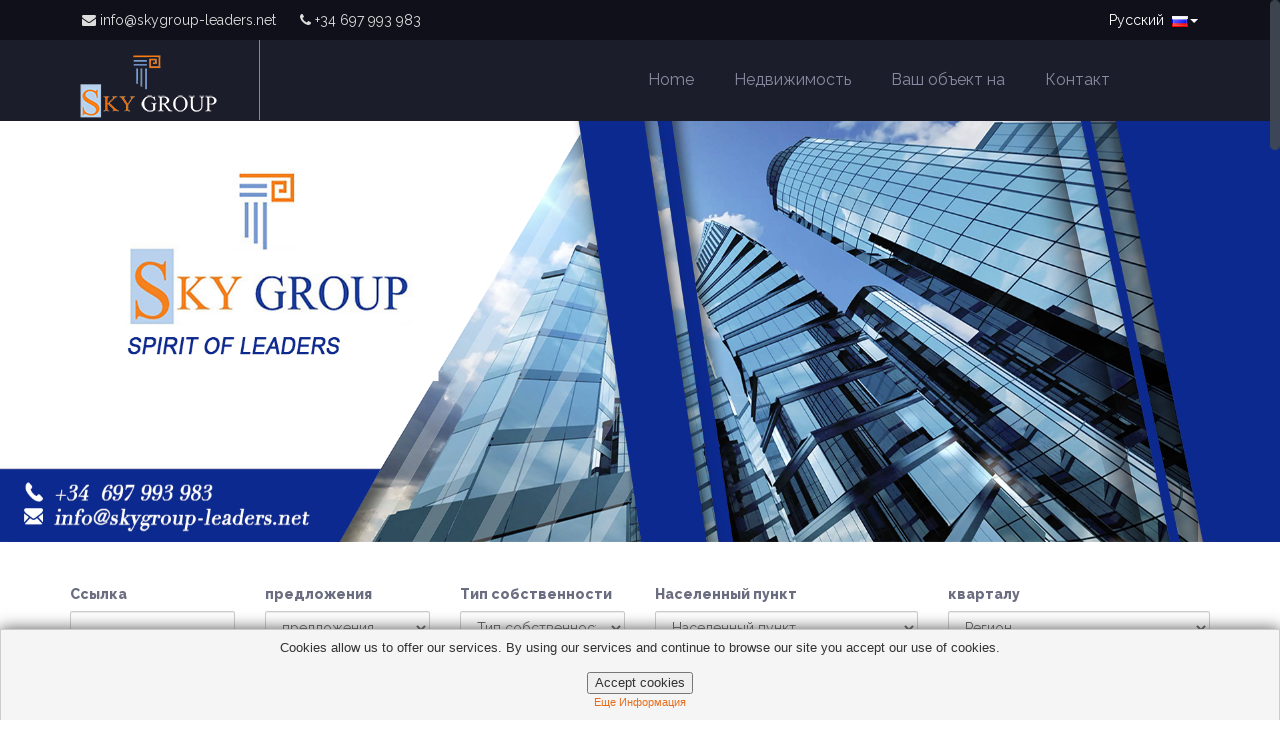

--- FILE ---
content_type: text/html; charset=UTF-8
request_url: http://www.skygroup-leaders.net/ru/apartamento-venta-a-estrenar-en-casares-costa-%28casares%29/308097/s02
body_size: 7380
content:
<!DOCTYPE html>
<!--[if IE 8]>			<html class="ie ie8"> <![endif]-->
<!--[if IE 9]>			<html class="ie ie9"> <![endif]-->
<!--[if gt IE 9]><!-->	<html> <!--<![endif]-->
	<head>
		<meta charset="utf-8" />
		<title>Недвижимость и жилая недвижимость В продаже На Málaga - SKY GROUP</title>
		<meta name="keywords" content="виллы, виллы, дома, дуплекс, квартиры, участки под застройку, начало продажи, продажа вторичного жилья, продажа от застройщика, sabinillas, málaga" />
		<meta name="description" content="Недвижимость и жилая недвижимость В продаже На Málaga" />
		<meta name="Author" content="SKY GROUP" />
                <meta property="og:title" content="" />
                <meta property="og:url" content="" />
                <meta property="og:image" content="" />
                		<!-- mobile settings -->
		<meta name="viewport" content="width=device-width, maximum-scale=1, initial-scale=1, user-scalable=0" />

				<!-- Bootstrap core CSS -->
		<link href="//netdna.bootstrapcdn.com/bootstrap/3.2.0/css/bootstrap.min.css" rel="stylesheet">

		<!-- Custom styles for this template -->
		<link href='//fonts.googleapis.com/css?family=Raleway:400,600,800' rel='stylesheet' type='text/css'>
		<!-- <link href="https://opensource.keycdn.com/fontawesome/4.7.0/font-awesome.min.css" rel="stylesheet" type="text/css" /> -->
                <link href="//cdnjs.cloudflare.com/ajax/libs/font-awesome/4.7.0/css/font-awesome.min.css" rel="stylesheet" type="text/css" />
		<link href="//cdn.inmoenter.com/v2/web/themes/mikha/css/responsive.css" rel="stylesheet">
                <link href="//cdn.inmoenter.com/v2/web/themes/mikha/css/color_scheme/p-naranja.css" rel="stylesheet" type="text/css" title="p-naranja" />

		<!-- HTML5 shim and Respond.js IE8 support of HTML5 elements and media queries -->
		<!--[if lt IE 9]>
		  <script src="//cdn.inmoenter.com/v2/web/themes/mikha/js/html5shiv.js"></script>
		  <script src="//cdn.inmoenter.com/v2/web/themes/mikha/js/respond.min.js"></script>
		<![endif]-->
		
					<link rel='shortcut icon' href='/imas/30281/logo_panel.gif' />
			</head>
	<body id="top">
		<div class="topbar">
    <div class="container">
        <div class="row">
            <div class="col-md-12">
                <ul class="topbar-nav topbar-left">
                    <li class="disabled"><a href="mailto:info@skygroup-leaders.net"><i class="fa fa-envelope"></i><span class="no-movil"> info@skygroup-leaders.net</span></a></li>                    <li class="disabled"><a href="tel:+34 697 993 983"><i class="fa fa-phone"></i><span class="no-movil"> +34 697 993 983</span></a></li>                </ul>

                                    <ul class="topbar-nav topbar-right btn-group">
                        <li>
                            <a href="#" class="dropdown-toggle language" type="button" data-toggle="dropdown">
                                                                                                                                                                                                                                                                                                                                                                                                                        Pусский&nbsp;                                                                                                                                    <img src="//cdn.inmoenter.com/v2/web/themes/atropos/images/flags/ru.png" width="16" height="11" alt=""><span class="caret"></span>
                            </a>

                            <ul class="dropdown-menu" style="margin-left: -120px;">
                                                                    <li>
                                        <a href="/es/apartamento-venta-a-estrenar-en-casares-costa-%28casares%29/308097/s02">
                                            <img src="//cdn.inmoenter.com/v2/web/themes/atropos/images/flags/es.png" width="16" height="11" alt="es">&nbsp; Испанский
                                        </a>
                                    </li>
                                                                    <li>
                                        <a href="/en/apartamento-venta-a-estrenar-en-casares-costa-%28casares%29/308097/s02">
                                            <img src="//cdn.inmoenter.com/v2/web/themes/atropos/images/flags/en.png" width="16" height="11" alt="en">&nbsp; английский
                                        </a>
                                    </li>
                                                                    <li>
                                        <a href="/de/apartamento-venta-a-estrenar-en-casares-costa-%28casares%29/308097/s02">
                                            <img src="//cdn.inmoenter.com/v2/web/themes/atropos/images/flags/de.png" width="16" height="11" alt="de">&nbsp; немецкий
                                        </a>
                                    </li>
                                                                    <li>
                                        <a href="/fr/apartamento-venta-a-estrenar-en-casares-costa-%28casares%29/308097/s02">
                                            <img src="//cdn.inmoenter.com/v2/web/themes/atropos/images/flags/fr.png" width="16" height="11" alt="fr">&nbsp; французский
                                        </a>
                                    </li>
                                                                    <li>
                                        <a href="/it/apartamento-venta-a-estrenar-en-casares-costa-%28casares%29/308097/s02">
                                            <img src="//cdn.inmoenter.com/v2/web/themes/atropos/images/flags/it.png" width="16" height="11" alt="it">&nbsp; итальянский
                                        </a>
                                    </li>
                                                                    <li>
                                        <a href="/ru/apartamento-venta-a-estrenar-en-casares-costa-%28casares%29/308097/s02">
                                            <img src="//cdn.inmoenter.com/v2/web/themes/atropos/images/flags/ru.png" width="16" height="11" alt="ru">&nbsp; Pусский
                                        </a>
                                    </li>
                                                                    <li>
                                        <a href="/zh/apartamento-venta-a-estrenar-en-casares-costa-%28casares%29/308097/s02">
                                            <img src="//cdn.inmoenter.com/v2/web/themes/atropos/images/flags/zh.png" width="16" height="11" alt="zh">&nbsp; Китайский
                                        </a>
                                    </li>
                                                            </ul>
                        </li>
                    </ul>
                
                                <ul class="topbar-nav topbar-right hidden-xs">
                                    </ul>
            </div>
        </div>
    </div>
</div>

<nav class="navbar navbar-default navbar-fixed-top" role="navigation" style="z-index:100;">
    <div class="container">
        <div class="navbar-header" style="">
            <button type="button" class="navbar-toggle" data-toggle="collapse" data-target="#navbar-top">
                <span class="sr-only">Toggle navigation</span>
                <span class="icon-bar"></span>
                <span class="icon-bar"></span>
                <span class="icon-bar"></span>
            </button>
            <a class="navbar-brand" href="/ru">
                                <img style="max-width: 185px; max-height: 81px; height: auto;" src="/v2/web/themes/mikha/custom/www.skygroup-leaders.net/logo_top.png" alt="SKY GROUP" />
            </a>
        </div>

        <div class="collapse navbar-collapse" id="navbar-top">
            <ul class="nav navbar-nav navbar-right">

                <li class=""><a href="/ru">Home</a></li>
                                                                                                    
                    <li class=" " onclick="window.location.href = '/ru/%D0%BD%D0%B5%D0%B4%D0%B2%D0%B8%D0%B6%D0%B8%D0%BC%D0%BE%D1%81%D1%82%D1%8C/s01'">
                        <a href="/ru/%D0%BD%D0%B5%D0%B4%D0%B2%D0%B8%D0%B6%D0%B8%D0%BC%D0%BE%D1%81%D1%82%D1%8C/s01" >Недвижимость</a>
                                            </li>

                                                                                                            
                    <li class=" " onclick="window.location.href = '/ru/%26%231042;%26%231072;%26%231096;-%26%231086;%26%231073;%26%231098;%26%231077;%26%231082;%26%231090;-%26%231085;%26%231072;/119/s09'">
                        <a href="/ru/%26%231042;%26%231072;%26%231096;-%26%231086;%26%231073;%26%231098;%26%231077;%26%231082;%26%231090;-%26%231085;%26%231072;/119/s09" >&#1042;&#1072;&#1096; &#1086;&#1073;&#1098;&#1077;&#1082;&#1090; &#1085;&#1072;</a>
                                            </li>

                                                                                                            
                    <li class=" " onclick="window.location.href = '/ru/%D0%BA%D0%BE%D0%BD%D1%82%D0%B0%D0%BA%D1%82/s03'">
                        <a href="/ru/%D0%BA%D0%BE%D0%BD%D1%82%D0%B0%D0%BA%D1%82/s03" >Контакт</a>
                                            </li>

                                                                                                            
                    <li class=" " onclick="window.location.href = '/ru//85/s04'">
                        <a href="/ru//85/s04" ></a>
                                            </li>

                                                                                                            
                    <li class=" " onclick="window.location.href = '/ru//116/s04'">
                        <a href="/ru//116/s04" ></a>
                                            </li>

                                    </ul>
    </div>
</div>
</nav>

		            
    <div id="header" class="carousel slide carousel-fade" data-ride="carousel">
        <div class="carousel-inner">
                                                <div class="item active" style="background-image: url(/v2/web/themes/mikha/custom/www.skygroup-leaders.net/slider/1.png);">
                        
                                            </div>
                                    <div class="item " style="background-image: url(/v2/web/themes/mikha/custom/www.skygroup-leaders.net/slider/5.png);">
                        
                                            </div>
                                    <div class="item " style="background-image: url(/v2/web/themes/mikha/custom/www.skygroup-leaders.net/slider/6.png);">
                        
                                            </div>
                                    <div class="item " style="background-image: url(/v2/web/themes/mikha/custom/www.skygroup-leaders.net/slider/7.png);">
                        
                                            </div>
                                    <div class="item " style="background-image: url(/v2/web/themes/mikha/custom/www.skygroup-leaders.net/slider/1.png);">
                        
                                            </div>
                                    </div>
        <a class="left carousel-control" href="#header" role="button" data-slide="prev">
            <span class="glyphicon glyphicon-chevron-left"></span>
        </a>
        <a class="right carousel-control" href="#header" role="button" data-slide="next">
            <span class="glyphicon glyphicon-chevron-right"></span>
        </a>
    </div>

    <div class="the-search">
        <div class="container">
            <form name="quickSearch" method="get" action="/ru/browser/s01" id="re-filter" role="form">
            <div class="row">
                <div class="form-group">
                    <div class="col-md-2 col-sm-6 col-xs-12">
                        <label>Ссылка</label>
                        <input type="text" id="quickSearch_ref" name="quickSearch[ref]" class="form-control" />
                    </div>

                    <div class="col-md-2 col-sm-6 col-xs-12">
                        <label>предложения</label>
                        <select id="quickSearch_tofn" name="quickSearch[tofn]" class="form-control"><option value="">предложения</option><option value="100">- Продаже (Все) -</option><option value="2">Продажа от застройщика</option><option value="8">Начало Продажи</option><option value="1">Продажа вторичного жилья</option></select>
                    </div>

                    <div class="col-md-2 col-sm-6 col-xs-12">
                        <label>Тип собственности</label>
                        <select id="quickSearch_tinm" name="quickSearch[tinm]" class="form-control"><option value="">Тип собственности</option><optgroup label="жилье">
                <option value="218">- Все жилье -</option><option value="2">Квартиры</option><option value="128">Виллы</option><option value="64">Виллы</option><option value="16">Дома</option><option value="8">Дуплекс</option></optgroup><optgroup label="Земельные Участки">
                <option value="16384">Участки под Застройку</option></optgroup></select>
                    </div>

                    <div class="col-md-3 col-sm-6 col-xs-12">
                        <label>Населенный пункт</label>
                        <select id="quickSearch_loc" name="quickSearch[loc]" class="form-control"><option value="">Населенный пункт</option><optgroup label="Cádiz">
                <option value="11">- Cádiz Провинция -</option><option value="119030">Alcaidesa</option><option value="110337">San Roque</option><option value="119001">Sotogrande</option><option value="119029">Torreguadiaro</option></optgroup><optgroup label="Málaga">
                <option value="29">- Málaga Провинция -</option><option value="290234">Benahavís</option><option value="290419">Casares</option><option value="290516">Estepona</option><option value="299136">La Duquesa</option><option value="290688">Manilva</option><option value="290691">Marbella</option><option value="299102">Mijas Costa</option><option value="299105">San Pedro de Alcántara</option></optgroup></select>
                    </div>

                    <div class="col-md-3 col-sm-6 col-xs-12">
                        <label>кварталу</label>
                        <select id="quickSearch_zona" name="quickSearch[zona]" class="form-control" data-acc="/scripts/district"><option value="">Регион</option></select>
                    </div>
                </div>
            </div>

            <div class="row" style="margin-top: 15px;">
                <div class="form-group">
                    <div class="col-md-2 col-sm-6 col-xs-6">
                        <label>Спальни</label>
                        <select id="quickSearch_dormitoriosMin" name="quickSearch[dormitoriosMin]" class="form-control"><option value="">Спальни</option><option value="0"></option><option value="1">1+</option><option value="2">2+</option><option value="3">3+</option><option value="4">4+</option><option value="5">5+</option><option value="6">6+</option><option value="7">7+</option><option value="8">8+</option><option value="9">9+</option><option value="10">10+</option></select>
                    </div>
                    <div class="col-md-2 col-sm-6 col-xs-6">
                        <label>Ванных комнаты</label>
                        <select id="quickSearch_banosMin" name="quickSearch[banosMin]" class="form-control"><option value="">Ванных комнаты</option><option value="0"></option><option value="1">1+</option><option value="2">2+</option><option value="3">3+</option><option value="4">4+</option><option value="5">5+</option><option value="6">6+</option><option value="7">7+</option><option value="8">8+</option><option value="9">9+</option><option value="10">10+</option></select>
                    </div>

                    <div class="col-md-2 col-sm-6 col-xs-6 supStart">
                        <label>площ. (m2)</label>
                        <input type="text" id="quickSearch_sup" name="quickSearch[sup]" class="form-control" placeholder="от" />
                    </div>
                    <div class="col-md-2 col-sm-6 col-xs-6 dateStart hide">
                        <label>Дата</label>
                        <input type="text" id="quickSearch_fechaDes" name="quickSearch[fechaDes]" class="form-control input-inline datepickeFull" data-provide="datepicker" data-date-format="dd-mm-yyyy" placeholder="от" />
                    </div>
                    <div class="col-md-2 col-sm-6 col-xs-6 hide">
                        <input type="text" id="quickSearch_fechaHas" name="quickSearch[fechaHas]" class="form-control input-inline datepickeFull" data-provide="datepicker" data-date-format="dd-mm-yyyy" placeholder="до" />
                    </div>
                    <div class="hide"><input type="text" id="quickSearch_supMax" name="quickSearch[supMax]" /></div>

                    <div class="col-md-2 col-sm-6 col-xs-6">
                        <label>Минимальная цена</label>
                        <input type="text" id="quickSearch_precioMin" name="quickSearch[precioMin]" class="form-control" placeholder="от" />
                    </div>
                    <div class="col-md-2 col-sm-6 col-xs-6">
                        <label>&nbsp;</label>
                        <input type="text" id="quickSearch_precioMax" name="quickSearch[precioMax]" class="form-control" placeholder="до" />
                    </div>

                    <div class="col-md-2 col-sm-12 col-xs-12">
                        <label>&nbsp;</label>
                        <button class="btn btn-success btn-block">ПОИСК</button>
                    </div>
                    <div id="drp" data-lang="ru"></div>
                </div>
            </div>
            
            <input type="hidden" id="quickSearch_eti" name="quickSearch[eti]" /></form>
        </div>
    </div>


    
    <!-- begin:content -->
    <div id="content" style="padding: 0px;">
        <div class="container">
                            <div class="row">
                    <div class="col-md-12">
                        <div class="heading-title">
                            <h2>Новые объекты</h2>
                        </div>
                    </div>
                </div>
                <div class="row">
                                            <div class="col-md-3 col-sm-6 col-xs-12">
                            <div class="property-container">
                                <div class="property-image">
                                    <a href="/ru/%D0%BA%D0%B2%D0%B0%D1%80%D1%82%D0%B8%D1%80%D0%B0-%D1%82%D0%B8%D0%BF%D0%B0-%D0%BB%D1%8E%D0%BA%D1%81-%D0%B2-%D0%BF%D1%80%D0%BE%D0%B4%D0%B0%D0%B6%D0%B5-%D0%BD%D0%B0-marbella/330030/s02">
                                        <img width="260" height="173"
                                             src="//cdn.inmoenter.com/sfotos/104/img_330030_9c5a4f179fcf7b865f6fce698e00ff5a.jpg"
                                             alt="квартира типа Люкс В продаже На Marbella"
                                             title="квартира типа Люкс В продаже На Marbella, 2.300.000 €">
                                                                            </a>
                                    <div class="property-price">
                                                                                    <span>2.300.000 €</span>
                                                                            </div>
                                                                    </div>

                                <div class="property-features text-center" style="min-height: 35px;">
                                                                                                                    <span title="Общая площадь" style="float:left;"><i class="fa fa-home"></i> 263 m<sup>2</sup></span>
                                                                                                                                                            <span style="float:left;"><i class="fa fa-bed"></i> 3</span>
                                                                                                                            <span style="float:left;"><i class="fa fa-shower"></i> 3</span>                                                                    </div>

                                <div class="property-content" style="min-height: 238px;">
                                    <h3><a href="/ru/%D0%BA%D0%B2%D0%B0%D1%80%D1%82%D0%B8%D1%80%D0%B0-%D1%82%D0%B8%D0%BF%D0%B0-%D0%BB%D1%8E%D0%BA%D1%81-%D0%B2-%D0%BF%D1%80%D0%BE%D0%B4%D0%B0%D0%B6%D0%B5-%D0%BD%D0%B0-marbella/330030/s02">квартира типа Люкс В продаже На Marbella</a>
                                    </h3>
                                    <p></p>
                                    <p>- Роскошные апартаменты с 3 спальнями, 3 ванными комнатами.
- Урбанизация,...</p>
                                </div>

                                <div class="property-features" style="min-height: 35px;">
                                    <span style="float-left">Ref. 2416A</span>
                                    <span style="float:right">
                                        <a href="/ru/%D0%BA%D0%B2%D0%B0%D1%80%D1%82%D0%B8%D1%80%D0%B0-%D1%82%D0%B8%D0%BF%D0%B0-%D0%BB%D1%8E%D0%BA%D1%81-%D0%B2-%D0%BF%D1%80%D0%BE%D0%B4%D0%B0%D0%B6%D0%B5-%D0%BD%D0%B0-marbella/330030/s02">
                                            <img style="height: 13px; width: 12px;" src="//cdn.inmoenter.com/v2/web/themes/mikha/img/interface.svg">
                                        </a></span>
                                </div>
                            </div>
                        </div>
                                            <div class="col-md-3 col-sm-6 col-xs-12">
                            <div class="property-container">
                                <div class="property-image">
                                    <a href="/ru/%D0%BA%D0%B2%D0%B0%D1%80%D1%82%D0%B8%D1%80%D0%B0-%D1%82%D0%B8%D0%BF%D0%B0-%D0%BB%D1%8E%D0%BA%D1%81-%D0%B2-%D0%BF%D1%80%D0%BE%D0%B4%D0%B0%D0%B6%D0%B5-%D0%BD%D0%B0-marbella/330029/s02">
                                        <img width="260" height="173"
                                             src="//cdn.inmoenter.com/sfotos/104/img_330029_76b757896ae146e51ed2b4eb4d4a8768.jpg"
                                             alt="квартира типа Люкс В продаже На Marbella"
                                             title="квартира типа Люкс В продаже На Marbella, 1.520.000 €">
                                                                            </a>
                                    <div class="property-price">
                                                                                    <span>1.520.000 €</span>
                                                                            </div>
                                                                    </div>

                                <div class="property-features text-center" style="min-height: 35px;">
                                                                                                                    <span title="Общая площадь" style="float:left;"><i class="fa fa-home"></i> 438 m<sup>2</sup></span>
                                                                                                                                                            <span style="float:left;"><i class="fa fa-bed"></i> 3</span>
                                                                                                                            <span style="float:left;"><i class="fa fa-shower"></i> 3</span>                                                                    </div>

                                <div class="property-content" style="min-height: 238px;">
                                    <h3><a href="/ru/%D0%BA%D0%B2%D0%B0%D1%80%D1%82%D0%B8%D1%80%D0%B0-%D1%82%D0%B8%D0%BF%D0%B0-%D0%BB%D1%8E%D0%BA%D1%81-%D0%B2-%D0%BF%D1%80%D0%BE%D0%B4%D0%B0%D0%B6%D0%B5-%D0%BD%D0%B0-marbella/330029/s02">квартира типа Люкс В продаже На Marbella</a>
                                    </h3>
                                    <p></p>
                                    <p>- Роскошные апартаменты с 3 спальнями, 3 ванными комнатами.
- Урбанизация...</p>
                                </div>

                                <div class="property-features" style="min-height: 35px;">
                                    <span style="float-left">Ref. 2415A</span>
                                    <span style="float:right">
                                        <a href="/ru/%D0%BA%D0%B2%D0%B0%D1%80%D1%82%D0%B8%D1%80%D0%B0-%D1%82%D0%B8%D0%BF%D0%B0-%D0%BB%D1%8E%D0%BA%D1%81-%D0%B2-%D0%BF%D1%80%D0%BE%D0%B4%D0%B0%D0%B6%D0%B5-%D0%BD%D0%B0-marbella/330029/s02">
                                            <img style="height: 13px; width: 12px;" src="//cdn.inmoenter.com/v2/web/themes/mikha/img/interface.svg">
                                        </a></span>
                                </div>
                            </div>
                        </div>
                                            <div class="col-md-3 col-sm-6 col-xs-12">
                            <div class="property-container">
                                <div class="property-image">
                                    <a href="/ru/%D0%BA%D0%B2%D0%B0%D1%80%D1%82%D0%B8%D1%80%D0%B0-%D1%82%D0%B8%D0%BF%D0%B0-%D0%BB%D1%8E%D0%BA%D1%81-%D0%B2-%D0%BF%D1%80%D0%BE%D0%B4%D0%B0%D0%B6%D0%B5-%D0%BD%D0%B0-manilva-costa-%28manilva%29/330025/s02">
                                        <img width="260" height="173"
                                             src="//cdn.inmoenter.com/sfotos/104/img_330025_b7f2f494593f08a75094a66ffac554a8.jpg"
                                             alt="квартира типа Люкс В продаже На Manilva Costa (Manilva)"
                                             title="квартира типа Люкс В продаже На Manilva Costa (Manilva), 426.000 €">
                                                                            </a>
                                    <div class="property-price">
                                                                                    <span>426.000 €</span>
                                                                            </div>
                                                                    </div>

                                <div class="property-features text-center" style="min-height: 35px;">
                                                                                                                    <span title="Общая площадь" style="float:left;"><i class="fa fa-home"></i> 136 m<sup>2</sup></span>
                                                                                                                                                            <span style="float:left;"><i class="fa fa-bed"></i> 3</span>
                                                                                                                            <span style="float:left;"><i class="fa fa-shower"></i> 2</span>                                                                    </div>

                                <div class="property-content" style="min-height: 238px;">
                                    <h3><a href="/ru/%D0%BA%D0%B2%D0%B0%D1%80%D1%82%D0%B8%D1%80%D0%B0-%D1%82%D0%B8%D0%BF%D0%B0-%D0%BB%D1%8E%D0%BA%D1%81-%D0%B2-%D0%BF%D1%80%D0%BE%D0%B4%D0%B0%D0%B6%D0%B5-%D0%BD%D0%B0-manilva-costa-%28manilva%29/330025/s02">квартира типа Люкс В продаже На Manilva Costa (Manilva)</a>
                                    </h3>
                                    <p></p>
                                    <p>- Роскошные апартаменты с 3 спальнями, 2 ванными комнатами.
- Урбанизация,...</p>
                                </div>

                                <div class="property-features" style="min-height: 35px;">
                                    <span style="float-left">Ref. 2414A</span>
                                    <span style="float:right">
                                        <a href="/ru/%D0%BA%D0%B2%D0%B0%D1%80%D1%82%D0%B8%D1%80%D0%B0-%D1%82%D0%B8%D0%BF%D0%B0-%D0%BB%D1%8E%D0%BA%D1%81-%D0%B2-%D0%BF%D1%80%D0%BE%D0%B4%D0%B0%D0%B6%D0%B5-%D0%BD%D0%B0-manilva-costa-%28manilva%29/330025/s02">
                                            <img style="height: 13px; width: 12px;" src="//cdn.inmoenter.com/v2/web/themes/mikha/img/interface.svg">
                                        </a></span>
                                </div>
                            </div>
                        </div>
                                            <div class="col-md-3 col-sm-6 col-xs-12">
                            <div class="property-container">
                                <div class="property-image">
                                    <a href="/ru/%D0%BA%D0%B2%D0%B0%D1%80%D1%82%D0%B8%D1%80%D0%B0-%D1%82%D0%B8%D0%BF%D0%B0-%D0%BB%D1%8E%D0%BA%D1%81-%D0%B2-%D0%BF%D1%80%D0%BE%D0%B4%D0%B0%D0%B6%D0%B5-%D0%BD%D0%B0-manilva-costa-%28manilva%29/330024/s02">
                                        <img width="260" height="173"
                                             src="//cdn.inmoenter.com/sfotos/104/img_330024_a71a1beed02952ee968dc3c4f55f2989.jpg"
                                             alt="квартира типа Люкс В продаже На Manilva Costa (Manilva)"
                                             title="квартира типа Люкс В продаже На Manilva Costa (Manilva), 280.000 €">
                                                                            </a>
                                    <div class="property-price">
                                                                                    <span>280.000 €</span>
                                                                            </div>
                                                                    </div>

                                <div class="property-features text-center" style="min-height: 35px;">
                                                                                                                    <span title="Общая площадь" style="float:left;"><i class="fa fa-home"></i> 102 m<sup>2</sup></span>
                                                                                                                                                            <span style="float:left;"><i class="fa fa-bed"></i> 2</span>
                                                                                                                            <span style="float:left;"><i class="fa fa-shower"></i> 2</span>                                                                    </div>

                                <div class="property-content" style="min-height: 238px;">
                                    <h3><a href="/ru/%D0%BA%D0%B2%D0%B0%D1%80%D1%82%D0%B8%D1%80%D0%B0-%D1%82%D0%B8%D0%BF%D0%B0-%D0%BB%D1%8E%D0%BA%D1%81-%D0%B2-%D0%BF%D1%80%D0%BE%D0%B4%D0%B0%D0%B6%D0%B5-%D0%BD%D0%B0-manilva-costa-%28manilva%29/330024/s02">квартира типа Люкс В продаже На Manilva Costa (Manilva)</a>
                                    </h3>
                                    <p></p>
                                    <p>- Роскошные апартаменты с 2 спальнями, 2 ванными комнатами.
- Урбанизация,...</p>
                                </div>

                                <div class="property-features" style="min-height: 35px;">
                                    <span style="float-left">Ref. 2413A</span>
                                    <span style="float:right">
                                        <a href="/ru/%D0%BA%D0%B2%D0%B0%D1%80%D1%82%D0%B8%D1%80%D0%B0-%D1%82%D0%B8%D0%BF%D0%B0-%D0%BB%D1%8E%D0%BA%D1%81-%D0%B2-%D0%BF%D1%80%D0%BE%D0%B4%D0%B0%D0%B6%D0%B5-%D0%BD%D0%B0-manilva-costa-%28manilva%29/330024/s02">
                                            <img style="height: 13px; width: 12px;" src="//cdn.inmoenter.com/v2/web/themes/mikha/img/interface.svg">
                                        </a></span>
                                </div>
                            </div>
                        </div>
                                    </div>
            
                            <div class="row">
                    <div class="col-md-12">
                        <div class="heading-title">
                            <h2>Возможности</h2>
                        </div>
                    </div>
                </div>
                <div class="row">
                                            <div class="col-md-4 col-sm-4 col-xs-12">
                            <div class="property-container">
                                <div class="property-image">
                                    <a href="/ru/%D1%83%D1%87%D0%B0%D1%81%D1%82%D0%BE%D0%BA-%D0%B2-%D0%BF%D1%80%D0%BE%D0%B4%D0%B0%D0%B6%D0%B5-%D0%BD%D0%B0-calle-los-altos-de-santa-margarita-%28alcaidesa%29/283956/s02">
                                        <img width="358" height="238"
                                             src="//cdn.inmoenter.com/sfotos/104/img_283956_eb41560e79503d0c9ceb3ba21e80da97.jpg"
                                             alt="Участок В продаже На Calle los altos de Santa Margarita (Alcaidesa)"
                                             title="Участок В продаже На Calle los altos de Santa Margarita (Alcaidesa), 100.000 €">
                                                                            </a>
                                    <div class="property-price">
                                                                                    <span>100.000 €</span>
                                                                            </div>
                                                                            <div class="property-status" style="background-color: #00ffff;">
                                            <span style="color: #ff0000">Возможность</span>
                                        </div>
                                                                    </div>
                                <div class="property-features" style="min-height: 35px;">
                                                                            
                                        <span style="float:left;"><img src="/v2/web/themes/mikha/img/superficie_16x16.png" style="height:16px; margin-top: -3px;" class="fa fa-hdd-o" title="Участок">&nbsp;&nbsp;736 m<sup>2</sup></span>
                                                                                                                                                                                                                                </div>
                                <div class="property-content" style="min-height: 256px;">
                                    <h3><a href="/ru/%D1%83%D1%87%D0%B0%D1%81%D1%82%D0%BE%D0%BA-%D0%B2-%D0%BF%D1%80%D0%BE%D0%B4%D0%B0%D0%B6%D0%B5-%D0%BD%D0%B0-calle-los-altos-de-santa-margarita-%28alcaidesa%29/283956/s02">Участок В продаже На Calle los altos de Santa Margarita (Alcaidesa)</a></h3>
                                    <p><p>ИНВЕСТИЦИИ С БУДУЩИМ!!!
- Городской участок, около 736м2.
- Возможность до 250 м2.
- 5 минут от пляжа и Гольф Alcaidesa.
-...</p></p>
                                </div>
                                <div class="property-features" style="min-height: 35px;">
                                    <span style="float-left">Ref. P1801</span>
                                    <span style="float:right">
                                        <a href="/ru/%D1%83%D1%87%D0%B0%D1%81%D1%82%D0%BE%D0%BA-%D0%B2-%D0%BF%D1%80%D0%BE%D0%B4%D0%B0%D0%B6%D0%B5-%D0%BD%D0%B0-calle-los-altos-de-santa-margarita-%28alcaidesa%29/283956/s02">
                                            <img style="height: 13px; width: 12px;" src="//cdn.inmoenter.com/v2/web/themes/mikha/img/interface.svg">
                                        </a></span>
                                </div>
                            </div>
                        </div>
                                            <div class="col-md-4 col-sm-4 col-xs-12">
                            <div class="property-container">
                                <div class="property-image">
                                    <a href="/ru/%D0%BA%D0%B2%D0%B0%D1%80%D1%82%D0%B8%D1%80%D0%B0-%D0%BD%D0%B0%D1%87%D0%B0%D0%BB%D0%BE-%D0%BF%D1%80%D0%BE%D0%B4%D0%B0%D0%B6%D0%B8-%D0%BD%D0%B0-sotogrande-%28torreguadiaro%29/170435/s02">
                                        <img width="358" height="238"
                                             src="//cdn.inmoenter.com/sfotos/104/img_170435_1721043.jpg"
                                             alt="квартира Начало Продажи На Sotogrande (Torreguadiaro)"
                                             title="квартира Начало Продажи На Sotogrande (Torreguadiaro), 195.000 €">
                                                                            </a>
                                    <div class="property-price">
                                                                                    <span>195.000 €</span>
                                                                            </div>
                                                                    </div>
                                <div class="property-features" style="min-height: 35px;">
                                                                                                                    <span title="Общая площадь" style="float:left;"><i class="fa fa-home"></i> 85 m<sup>2</sup></span>
                                                                                                                                                            <span><i class="fa fa-bed"></i> 2</span>
                                                                                                                            <span><i class="fa fa-shower"></i> 1</span>                                                                    </div>
                                <div class="property-content" style="min-height: 256px;">
                                    <h3><a href="/ru/%D0%BA%D0%B2%D0%B0%D1%80%D1%82%D0%B8%D1%80%D0%B0-%D0%BD%D0%B0%D1%87%D0%B0%D0%BB%D0%BE-%D0%BF%D1%80%D0%BE%D0%B4%D0%B0%D0%B6%D0%B8-%D0%BD%D0%B0-sotogrande-%28torreguadiaro%29/170435/s02">квартира Начало Продажи На Sotogrande (Torreguadiaro)</a></h3>
                                    <p><p>- ЖИТЬ НА СТОРОНЕ МОРЯ !!! 
- На побережье Сотогранде.
- Отличное качество жизни.
- вторая линия пляжа.
- В нескольких...</p></p>
                                </div>
                                <div class="property-features" style="min-height: 35px;">
                                    <span style="float-left">Ref. A1159</span>
                                    <span style="float:right">
                                        <a href="/ru/%D0%BA%D0%B2%D0%B0%D1%80%D1%82%D0%B8%D1%80%D0%B0-%D0%BD%D0%B0%D1%87%D0%B0%D0%BB%D0%BE-%D0%BF%D1%80%D0%BE%D0%B4%D0%B0%D0%B6%D0%B8-%D0%BD%D0%B0-sotogrande-%28torreguadiaro%29/170435/s02">
                                            <img style="height: 13px; width: 12px;" src="//cdn.inmoenter.com/v2/web/themes/mikha/img/interface.svg">
                                        </a></span>
                                </div>
                            </div>
                        </div>
                                            <div class="col-md-4 col-sm-4 col-xs-12">
                            <div class="property-container">
                                <div class="property-image">
                                    <a href="/ru/%D0%BA%D0%B2%D0%B0%D1%80%D1%82%D0%B8%D1%80%D0%B0-%D0%B2-%D0%BF%D1%80%D0%BE%D0%B4%D0%B0%D0%B6%D0%B5-%D0%BD%D0%B0-manilva-costa-%28manilva%29/300636/s02">
                                        <img width="358" height="238"
                                             src="//cdn.inmoenter.com/sfotos/104/img_300636_95c0bde458b9eaf9837b2bb0b59b5a86.jpg"
                                             alt="квартира В продаже На Manilva Costa (Manilva)"
                                             title="квартира В продаже На Manilva Costa (Manilva), 205.000 €">
                                                                            </a>
                                    <div class="property-price">
                                                                                    <span>205.000 €</span>
                                                                            </div>
                                                                    </div>
                                <div class="property-features" style="min-height: 35px;">
                                                                                                                    <span title="Общая площадь" style="float:left;"><i class="fa fa-home"></i> 120 m<sup>2</sup></span>
                                                                                                                                                            <span><i class="fa fa-bed"></i> 2</span>
                                                                                                                            <span><i class="fa fa-shower"></i> 2</span>                                    <span><i class="fa fa-car" title="гараж"></i> 1</span>                                </div>
                                <div class="property-content" style="min-height: 256px;">
                                    <h3><a href="/ru/%D0%BA%D0%B2%D0%B0%D1%80%D1%82%D0%B8%D1%80%D0%B0-%D0%B2-%D0%BF%D1%80%D0%BE%D0%B4%D0%B0%D0%B6%D0%B5-%D0%BD%D0%B0-manilva-costa-%28manilva%29/300636/s02">квартира В продаже На Manilva Costa (Manilva)</a></h3>
                                    <p><p>- LIVE ONE STEP от SEA !!!
- Уютный дом с 2 спальнями и 2 ванными комнатами.
- Расположен в привилегированном районе с...</p></p>
                                </div>
                                <div class="property-features" style="min-height: 35px;">
                                    <span style="float-left">Ref. A1931</span>
                                    <span style="float:right">
                                        <a href="/ru/%D0%BA%D0%B2%D0%B0%D1%80%D1%82%D0%B8%D1%80%D0%B0-%D0%B2-%D0%BF%D1%80%D0%BE%D0%B4%D0%B0%D0%B6%D0%B5-%D0%BD%D0%B0-manilva-costa-%28manilva%29/300636/s02">
                                            <img style="height: 13px; width: 12px;" src="//cdn.inmoenter.com/v2/web/themes/mikha/img/interface.svg">
                                        </a></span>
                                </div>
                            </div>
                        </div>
                                            <div class="col-md-4 col-sm-4 col-xs-12">
                            <div class="property-container">
                                <div class="property-image">
                                    <a href="/ru/%D0%B4%D0%BE%D0%BC-%D1%82%D0%B8%D0%BF%D0%B0-%D0%BB%D1%8E%D0%BA%D1%81-%D0%B2-%D0%BF%D1%80%D0%BE%D0%B4%D0%B0%D0%B6%D0%B5-%D0%BD%D0%B0-azalea-beach-%28san-pedro-de-alcantara%29/319338/s02">
                                        <img width="358" height="238"
                                             src="//cdn.inmoenter.com/sfotos/104/img_319338_3bc1ff73e49bf6788d193cf50baba699.jpg"
                                             alt="Дом типа Люкс В продаже На Azalea Beach (San Pedro de Alcántara)"
                                             title="Дом типа Люкс В продаже На Azalea Beach (San Pedro de Alcántara), 600.000 €">
                                                                            </a>
                                    <div class="property-price">
                                                                                    <span>600.000 €</span>
                                                                            </div>
                                                                    </div>
                                <div class="property-features" style="min-height: 35px;">
                                                                                                                    <span title="Общая площадь" style="float:left;"><i class="fa fa-home"></i> 170 m<sup>2</sup></span>
                                                                                                                                                            <span><i class="fa fa-bed"></i> 5</span>
                                                                                                                            <span><i class="fa fa-shower"></i> 3</span>                                    <span><i class="fa fa-car" title="гараж"></i> 2</span>                                </div>
                                <div class="property-content" style="min-height: 256px;">
                                    <h3><a href="/ru/%D0%B4%D0%BE%D0%BC-%D1%82%D0%B8%D0%BF%D0%B0-%D0%BB%D1%8E%D0%BA%D1%81-%D0%B2-%D0%BF%D1%80%D0%BE%D0%B4%D0%B0%D0%B6%D0%B5-%D0%BD%D0%B0-azalea-beach-%28san-pedro-de-alcantara%29/319338/s02">Дом типа Люкс В продаже На Azalea Beach (San Pedro de Alcántara)</a></h3>
                                    <p><p>- РОСКОШЬ ПО ОЧЕНЬ КОНКУРЕНТОСПОСОБНОЙ ЦЕНЕ!!
- Роскошный таунхаус с 5 спальнями, 3 ванными комнатами и 2 террасами.
-...</p></p>
                                </div>
                                <div class="property-features" style="min-height: 35px;">
                                    <span style="float-left">Ref. 2201H</span>
                                    <span style="float:right">
                                        <a href="/ru/%D0%B4%D0%BE%D0%BC-%D1%82%D0%B8%D0%BF%D0%B0-%D0%BB%D1%8E%D0%BA%D1%81-%D0%B2-%D0%BF%D1%80%D0%BE%D0%B4%D0%B0%D0%B6%D0%B5-%D0%BD%D0%B0-azalea-beach-%28san-pedro-de-alcantara%29/319338/s02">
                                            <img style="height: 13px; width: 12px;" src="//cdn.inmoenter.com/v2/web/themes/mikha/img/interface.svg">
                                        </a></span>
                                </div>
                            </div>
                        </div>
                                    </div>
                        
                            <div id="service">
                    <div class="container">
                        <div class="row">
                            <div class="col-md-12">
                                <p style="text-align: center;"><a title="Смотреть профиль SKY GROUP - Spirit of Leaders на веб-сайте SpainHouses.net" href="https://www.spainhouses.net/ru/nedvizimost-sky-group-spirit-of-leaders.html" target="_blank"><img class="SHW-rating" src="https://www.spainhouses.net/ru/nedvizimost-30281/profile-transparent-widget300.png" alt="Смотреть профиль SKY GROUP - Spirit of Leaders на веб-сайте SpainHouses.net" width="300" /></a></p>
                            </div>
                        </div>
                    </div>
                </div>
                    </div>
    </div>

		<div id="footer">
	<div class="container">
        <div class="row">

                                                                                                                                                                                                                         <div class="col-sm-6 col-xs-12">
                                                <div class="widget">
                                                <h2>КОНТАКТ</h2>
                                                <address>
                                                        <address>
                                                            <div>
                                                                <li class="glyphicon glyphicon-map-marker" style="clear: both; float:left;"></li>
                                                                <div style="margin-left: 10px; float:left;"><strong>SKY GROUP</strong><br>
                                                                                                                                                <br>
                                                                            29692, Sabinillas (Málaga)
                                                                                                                                    </div>
                                                            </div>
                                                            <div style="margin-top: 5px;">
                                                                <br>
                                                                                                                                <li class="glyphicon glyphicon-earphone" style="clear: both; float:left;"></li>
                                                                <div style="margin-left: 10px; float:left;"><a href="tel:+34 697 993 983">+34 697 993 983</a></div>
                                                            </div>
                                                                <br>
                                                                                                                                <div style="margin-top: 5px;">
                                                                    <li class="glyphicon glyphicon-envelope" style="clear: both; float:left;"></li> <div style="margin-left: 10px;float:left;"><a href="mailto:info@skygroup-leaders.net">info@skygroup-leaders.net</a></div>
                                                                </div>
                                                        </address>
                                                </address>
                                        </div>
                                    </div>
                                    
                                    
                                    
                                    
                                    
                                                                    
                                    
                                    
                                                                             <div class="column col-md-6 text-center">
                                                <div class="logo-content">
                                                                                                                <img class="animate_fade_in" src="/v2/web/themes/mikha/custom/www.skygroup-leaders.net/logo_bottom.png" width="200" alt="" />
                                                        <h4>SKY GROUP</h4>
                                                </div>
                                        </div>
                                    
                                    
                                                            
        </div>

        <div class="row">
			<div class="col-md-12 copyright">
				<p>Copyright &copy; 2026.
                                    <br>
                                все права защищены.  </span> <a style="text-decoration: underline;" href="/ru/privacy/s11">политику конфиденциальности</a> | <a style="text-decoration: underline;" href="/ru/legal/s10">Официальное уведомление</a> | <a href="/ru/cookiesAdmin/s12" style="text-decoration: underline; position: relative; z-index: 4;">Admin Cookies</a>
					<br>
					Разработка <a href="http://www.inmoenter.com" target="_blank">Inmoenter</a>
				</p>
				<a href="#top" class="btn btn-success scroltop" title="Загрузить"><i class="fa fa-angle-up"></i></a>
			</div>
        </div>
	</div>
</div>

    <div id="acceptCookieBlock" style="
         text-align: center;
         position: fixed;
         bottom: 0px;
         left: 0px;
         border-width: 1px 1px 0;
         -webkit-box-shadow: 0px 0 15px #555;
         -moz-box-shadow: 0px 0 15px #555;
         box-shadow: 0px 0 15px #555;
         border-color: #cccccc;
         border-style: solid;
         padding: 10px;
         background-color: #f5f5f5;
         width: 100%;
         margin: auto;
         font: 13px/1.231 arial,helvetica,clean,sans-serif;
         color: #333;
         z-index: 9999;
         ">Cookies allow us to offer our services. By using our services and continue to browse our site you accept our use of cookies.<br><br>
        <input type="button" value="Accept cookies" onclick="$.get('/cookieAccept', function(){ $('#acceptCookieBlock').fadeOut('fast'); }); return false;"><br>
        <small><a href="/ru/legal/s10" style="text-transform: capitalize">Еще информация</a></small><br>
    </div>


					<script src="//cdn.inmoenter.com/v2/web/themes/mikha/js/jquery.js"></script>
			<script src="//cdn.inmoenter.com/v2/web/themes/mikha/js/bootstrap.js"></script>
			<script src="//cdn.inmoenter.com/v2/web/themes/mikha/js/jquery.easing.js"></script>
			<script src="//cdn.inmoenter.com/v2/web/themes/mikha/js/jquery.jcarousel.min.js"></script>
			<script src="//cdn.inmoenter.com/v2/web/themes/mikha/js/imagesloaded.pkgd.min.js"></script>
			<script src="//cdn.inmoenter.com/v2/web/themes/mikha/js/masonry.pkgd.min.js"></script>
			<script src="//cdn.inmoenter.com/v2/web/themes/mikha/js/jquery.nicescroll.min.js"></script>
			<script src="//cdn.inmoenter.com/v2/web/themes/mikha/js/script.js"></script>

			<!-- Include Date Range Picker -->
			<script type="text/javascript" src="//cdn.jsdelivr.net/momentjs/latest/moment.min.js"></script>
			<script type="text/javascript" src="//cdn.jsdelivr.net/bootstrap.daterangepicker/2/daterangepicker.js"></script>
			<link rel="stylesheet" type="text/css" href="//cdn.jsdelivr.net/bootstrap.daterangepicker/2/daterangepicker.css" />

			<script type="text/javascript" src="//cdn.inmoenter.com/v2/web/themes/mikha/js/searcher.js"></script>
                                                                            		
			</body>
</html>


--- FILE ---
content_type: text/css
request_url: http://cdn.inmoenter.com/v2/web/themes/mikha/css/color_scheme/p-naranja.css
body_size: 7749
content:
/*
        ========================================
        MIKHA - REAL ESTATE TEMPLATE
        ========================================

        @author			: @avriqq
        @version		: v1.0
        @date-create	: 06/02/2014
        @last-update	: 08/22/2014
        @file-name		: style

*/

/*
        ========================================
        TABLE OF CONTENT
        ========================================

        [1. GLOBAL STYLE]
        [2. TOPBAR]
        [3. NAVBAR]
        [4. HEADER]
        [5. SERVICE]
        [6. CONTENT]
        [6.1 ARTICLE]
        [6.2 TEAM]
        [6.3 SIDEBAR]
        [7. TESTIMONY]
        [8. NEWS]
        [9. SUBSCRIBE]
        [10. PARTNER]
        [11. FOOTER]
        [12. COPYRIGHT]

*/


/*
        ==================
        [1. GLOBAL STYLE]
        ==================
*/
body{
    margin: 0;
    padding: 0;
    font-family: 'Raleway', sans-serif;
    font-size: 14px;
    line-height: 24px;
    color: #6b6e80;
    background: #fff;
    overflow-x: hidden;
    scrollbar-face-color: #333;
}

::-moz-selection {
    color: #fff;
    text-shadow: none;
    background: #3498db;
}

::-webkit-selection {
    color: #fff;
    text-shadow: none;
    background: #3498db;
}

::selection {
    color: #fff;
    text-shadow: none;
    background: #3498db;
}

::-webkit-scrollbar {
    width: 10px;
}

::-webkit-scrollbar-track {
    background-color: #333;
}

::-webkit-scrollbar-thumb {
    background-color: #666;
    -webkit-border-radius: 2px;
    -moz-border-radius: 2px;
    -o-border-radius: 2px;
    border-radius: 2px;
}

::-webkit-scrollbar-button {
    display: none;
}

::-webkit-scrollbar-corner {
    background-color: #000000;
}

h1,h2,h3,h4,h5,h6{
    font-family: 'Raleway', sans-serif;
    font-weight: 800;
}

a{
    color: #e86d1b;
    text-decoration: none;
}

a:hover{
    color: #c3601e;
    text-decoration: none;
}

select,
textarea,
input[type="text"],
input[type="password"],
input[type="datetime"],
input[type="datetime-local"],
input[type="date"],
input[type="month"],
input[type="time"],
input[type="week"],
input[type="number"],
input[type="email"],
input[type="url"],
input[type="search"],
input[type="tel"],
input[type="color"],
.uneditable-input {
    color: #333;
}

select:focus,
textarea:focus,
input[type="text"]:focus,
input[type="password"]:focus,
input[type="datetime"]:focus,
input[type="datetime-local"]:focus,
input[type="date"]:focus,
input[type="month"]:focus,
input[type="time"]:focus,
input[type="week"]:focus,
input[type="number"]:focus,
input[type="email"]:focus,
input[type="url"]:focus,
input[type="search"]:focus,
input[type="tel"]:focus,
input[type="color"]:focus,
.uneditable-input:focus {
    color: #e86d1b;
    border-color: #bbb;
    -webkit-box-shadow: none;
    -moz-box-shadow: none;
    box-shadow: none;
}

.btn,
.form-control{
    -webkit-border-radius: 2px;
    -moz-border-radius: 2px;
    -o-border-radius: 2px;
    border-radius: 2px;
}

.form-control:focus{
    color: #e86d1b;
    border-color: #bbb;
    -webkit-box-shadow: none;
    -moz-box-shadow: none;
    box-shadow: none;
}

.clear-marg{
    margin: 0 !important;
}

.btn-success{
    background-color: #e86d1b;
    border-color: #e86d1b;
}

.btn-success:hover,
.btn-success:focus,
.btn-success:active,
.btn-success.active,
.btn-success.dropdown-toggle{
    background-color: #c3601e;
    border-color: #c3601e;
}


/*
        ==================
        [2. TOPBAR]
        ==================
*/
.topbar{
    position: fixed;
    top: 0;
    left: 0;
    z-index: 999;
    width: 100%;
    background: #0f101a;
    height: 40px;
}

.topbar .container{
    position: relative;
}

.topbar-right{
    float: right;
}

.topbar-left{
    float: left;
}

.topbar-nav{
    margin: 0;
    padding: 0;
    list-style-type: none;
}

.topbar-nav > li{
    float: left;
}

.topbar-nav > li > a{
    display: block;
    padding: 8px 12px;
    background-color: transparent;
}

.topbar-nav > li > a:hover{
    background: #1b1d2a;
}

.topbar-nav > .active > a,
.topbar-nav > .active > a:hover,
.topbar-nav > .active > a:focus{
    background: #242636;
}

.topbar-nav > .disabled > a{
    color: #ddd;
    background: #0f101a;
}


.topbar-nav > .disabled > a:hover,
.topbar-nav > .disabled > a:focus{
    color: #e56c1c;
}


/*
        ==================
        [3. NAVBAR]
        ==================
*/
.navbar-default{
    background-color: #1b1d2a;
    border-color: #1b1d2a;
}

.navbar-default.navbar-fixed-top{
    top: 40px;
}

.navbar-default .navbar-brand img{
    height: 60px;
    width: auto;
    display: block;
}

.navbar-default .navbar-brand{
    position: relative;
    color: #8cc152;
    font-size: 26px;
    display: block;
    padding: 10px 40px 10px 15px;
    -webkit-transition: all 0.2s ease-in-out;
    -moz-transition: all 0.2s ease-in-out;
    -ms-transition: all 0.2s ease-in-out;
    -o-transition: all 0.2s ease-in-out;
    transition: all 0.2s ease-in-out;
}

.navbar-default .navbar-brand::after{
    content: "";
    position: absolute;
    right: 0;
    top: 0;
    width: 1px;
    height: 80px;
    background: #e86d1b;
}

.navbar-default .navbar-brand span{
    display: block;
    padding-top: 20px;
    padding-bottom: 20px;
    font-weight: 400;
}

.navbar-default .navbar-brand:hover{
    color: #fff;
    -webkit-transition: all 0.2s ease-in-out;
    -moz-transition: all 0.2s ease-in-out;
    -ms-transition: all 0.2s ease-in-out;
    -o-transition: all 0.2s ease-in-out;
    transition: all 0.2s ease-in-out;
}

.navbar-default .navbar-brand:hover > span{
    color: #fff;
    -webkit-transition: all 0.2s ease-in-out;
    -moz-transition: all 0.2s ease-in-out;
    -ms-transition: all 0.2s ease-in-out;
    -o-transition: all 0.2s ease-in-out;
    transition: all 0.2s ease-in-out;
}

.navbar-default .navbar-nav > li > a{
    color: #898ba2;
    font-size: 16px;
    text-shadow: none;
    padding-top: 30px;
    padding-right: 20px;
    padding-bottom: 30px;
    padding-left: 20px;
    -webkit-transition: all 0.2s ease-in-out;
    -moz-transition: all 0.2s ease-in-out;
    -ms-transition: all 0.2s ease-in-out;
    -o-transition: all 0.2s ease-in-out;
    transition: all 0.2s ease-in-out;
}

@media screen and (max-width: 767px){
    .navbar-default .navbar-nav > li > a{
        padding-top: 12px;
        padding-bottom: 12px;
        padding-left: 15px;
    }
}

.navbar-default .navbar-nav > li > a:hover,
.navbar-default .navbar-nav > li > a:focus {
    color: #fff;
    background-color: #0f101a;
    -webkit-transition: all 0.2s ease-in-out;
    -moz-transition: all 0.2s ease-in-out;
    -ms-transition: all 0.2s ease-in-out;
    -o-transition: all 0.2s ease-in-out;
    transition: all 0.2s ease-in-out;
}

.navbar-default .navbar-nav > .active > a,
.navbar-default .navbar-nav > .active > a:hover{
    position: relative;
    color: #fff;
    background-color: transparent;
}

.navbar-default .navbar-nav > .active > a::before{
    content: "";
    position: absolute;
    left: 0;
    bottom: -1px;
    height: 3px;
    width: 100%;
    background: #e86d1b;
}

.navbar-default .navbar-nav > .active > a::after{
    content: "";
    position: absolute;
    left: 50%;
    bottom: -4px;
    height: 10px;
    width: 10px;
    margin-left: -5px;
    background: #e86d1b;
    -webkit-border-radius: 100%;
    -moz-border-radius: 100%;
    -ms-border-radius: 100%;
    -o-border-radius: 100%;
    border-radius: 100%;
}

.navbar.navbar-default .navbar-nav li.dropdown.open > a,
.navbar.navbar-default .navbar-nav li.dropdown.open > a:hover{
    color: #fff;
    background-color: #8cc152;
}

.dropdown-menu {
    background-color: #000;
    border: none;
    padding-top: 0;
    padding-bottom: 0;
    -webkit-border-radius: 1px;
    -moz-border-radius: 1px;
    -o-border-radius: 1px;
    border-radius: 1px;
    -webkit-box-shadow: none;
    -moz-box-shadow: none;
    -o-box-shadow: none;
    box-shadow: none;
}

.dropdown-menu > li > a{
    color: #efefef;
    padding-top: 12px;
    padding-bottom: 12px;
    -webkit-transition: all 0.2s ease-in-out;
    -moz-transition: all 0.2s ease-in-out;
    -ms-transition: all 0.2s ease-in-out;
    -o-transition: all 0.2s ease-in-out;
    transition: all 0.2s ease-in-out;
}

.dropdown-menu > li > a:hover,
.dropdown-menu > li > a:focus,
.dropdown-menu > .active > a,
.dropdown-menu > .active > a:hover,
.dropdown-menu > .active > a:focus{
    color: #fff;
    background-color: #e86d1b;
    -webkit-transition: all 0.2s ease-in-out;
    -moz-transition: all 0.2s ease-in-out;
    -ms-transition: all 0.2s ease-in-out;
    -o-transition: all 0.2s ease-in-out;
    transition: all 0.2s ease-in-out;
}

.signin{
    padding: 12px 18px !important;
    margin-top: 19px;
    border-radius: 4px;
    -webkit-border-radius: 4px;
    -moz-border-radius: 4px;
    -ms-border-radius: 4px;
    -o-border-radius: 4px;
    border-radius: 4px;
}

.signup{
    padding: 12px 12px 10px !important;
    margin-top: 19px;
    margin-left: 15px;
    background-color: #e86d1b !important;
    color: #fff !important;
    -webkit-border-radius: 4px;
    -moz-border-radius: 4px;
    -ms-border-radius: 4px;
    -o-border-radius: 4px;
    border-radius: 4px;
}

.signup:hover,
.signup:focus,
.signup:active{
    background-color: #c3601e !important;
}

#modal-signin .modal-header h4,
#modal-signup .modal-header h4{
    text-align: center;
    color: #e86d1b;
}

#modal-signin .modal-footer,
#modal-signup .modal-footer{
    margin-top: 0;
    background-color: #f4f4f4;
    text-align: left !important;
}

#modal-signin .modal-footer p,
#modal-signup .modal-footer p{
    margin-bottom: 15px;
}


/*
        ==================
        [4. HEADER]
        ==================
*/
#header{
    width: 100%;
    min-height: 500px;
    height: auto;
}

#header.carousel-fade .carousel-inner .item {
    opacity: 0;
    filter: alpha(opacity=0);
    -webkit-transition-property: opacity;
    -moz-transition-property: opacity;
    -ms-transition-property: opacity;
    -o-transition-property: opacity;
    transition-property: opacity;
}

#header.carousel-fade .carousel-inner .active {
    opacity: 1;
    filter: alpha(opacity=100);
}

.navbar-collapse {
    /*border-top-color: #5d2b92 !important;*/
}

.navbar-fixed-top .navbar-collapse, .navbar-fixed-bottom .navbar-collapse {
    max-height: none !important;
}

#header.carousel-fade .carousel-inner .active.left,
#header.carousel-fade .carousel-inner .active.right {
    left: 0;
    opacity: 0;
    filter: alpha(opacity=0);
    z-index: 1;
}

#header.carousel-fade .carousel-inner .next.left,
#header.carousel-fade .carousel-inner .prev.right {
    opacity: 1;
    filter: alpha(opacity=100);
}

#header.carousel-fade .carousel-control {
    z-index: 2;
}

#header .carousel-inner .item{
    min-height: 700px;
    height: auto;
    -webkit-background-size: cover !important;
    -moz-background-size: cover !important;
    -ms-background-size: cover !important;
    -o-background-size: cover !important;
    background-size: cover !important;
    background-attachment: scroll;
    background-position: center 50%;
    background-repeat: no-repeat;
}

#header .carousel-inner .item .carousel-caption{
    background-color: rgba(255,255,255,.9);
    right: 30%;
    left: 30%;
    color: #6b6e80;
    text-shadow: none;
    text-align: left;
    padding: 25px;
}

#header .carousel-inner .item .carousel-caption h3{
    margin-top: 0;
    font-size: 22px;
    line-height: 28px;
    font-weight: 600;
    color: #656D78;
}

#header .carousel-inner .item .carousel-caption .list-features{
    display: block;
    margin-top: 20px;
    margin-bottom: 20px;
    margin-left: 0;
}

#header .carousel-inner .item .carousel-caption .list-features li{
    display: inline-block;
    padding: 5px 10px;
    margin-bottom: 4px;
    background-color: #eaeaea;
    border-radius: 4px;
    border: 1px solid #ccc;
}

#header .carousel-inner .item .carousel-caption .property-btn{
    display: block;
    padding: 15px 0 10px;
    border-top: 1px solid #ccc;
}

#header .carousel-control > .glyphicon,
#header .carousel-control > .fa{
    font-size: 16px;
    line-height: 30px;
}

#header .carousel-control.left,
#header .carousel-control.right{
    position: absolute;
    background-image: none;
    width: 50px;
    height: 50px;
    /*margin-top: 28%;*/
    background-color: rgba(255,255,255,.8) !important;
    color: #e86d1b;
    text-shadow: none;
    -webkit-border-radius: 55px;
    -moz-border-radius: 55px;
    -ms-border-radius: 55px;
    -o-border-radius: 55px;
    border-radius: 55px;
    opacity: 0;
    filter: alpha(opacity=0);
    top: 54%;
}

#header .carousel-control.left:hover,
#header .carousel-control.right:hover{
    background-color: #fff !important;
    color: #7aa93c;
    text-shadow: none;
}

#header .carousel-control.left{
    left: 30px;
    -webkit-transition: all 0.2s ease-in-out;
    -moz-transition: all 0.2s ease-in-out;
    -ms-transition: all 0.2s ease-in-out;
    -o-transition: all 0.2s ease-in-out;
    transition: all 0.2s ease-in-out;
}

#header .carousel-control.right{
    right: 30px;
    -webkit-transition: all 0.2s ease-in-out;
    -moz-transition: all 0.2s ease-in-out;
    -ms-transition: all 0.2s ease-in-out;
    -o-transition: all 0.2s ease-in-out;
    transition: all 0.2s ease-in-out;
}

#header:hover > .carousel-control.left,
#header:hover > .carousel-control.right{
    opacity: 1;
    filter: alpha(opacity=100);
    -webkit-transition: all 0.2s ease-in-out;
    -moz-transition: all 0.2s ease-in-out;
    -ms-transition: all 0.2s ease-in-out;
    -o-transition: all 0.2s ease-in-out;
    transition: all 0.2s ease-in-out;
}

.quick-search{
    padding: 25px 40px;
    background: rgba(255,255,255,.7);
}

.the-search{
    width: 100%;
    padding-top: 40px;
    padding-bottom: 40px;
    background-color: white;
}

#header.heading{
    position: relative;
    min-height: 200px;
    padding-top: 140px;
    padding-bottom: 40px;
    -webkit-background-size: cover !important;
    -moz-background-size: cover !important;
    -ms-background-size: cover !important;
    -o-background-size: cover !important;
    background-size: cover !important;
}

#header.heading > *{
    position: relative;
    z-index: 2;
}

#header.heading::after{
    content: '';
    position: absolute;
    left: 0;
    top: 0;
    z-index: 1;
    width: 100%;
    height: 100%;
    background-color: rgba(0,0,0,.75);
}

#header.heading .page-title{
    position: relative;
    z-index: 2;
    display: block;
    margin-bottom: 40px;
    text-align: center;
    color: #ddd;
    font-size: 14px;
    line-height: 24px;
}

#header.heading .page-title h2{
    margin-bottom: 15px;
    font-size: 36px;
    line-height: 40px;
    color: #fff;
    text-align: center;
    font-weight: 800;
}

#header.heading .page-title h2 span{
    font-weight: 400;
}

#header.heading .breadcrumb{
    position: relative;
    z-index: 2;
    display: table;
    margin-left: auto;
    margin-right: auto;
    background-color: transparent;
}

#header.heading .breadcrumb > .active{
    color: #dedede;
}

#header.heading .quick-search{
    margin-top: 20px;
    margin-bottom: 20px;
}


/*
        ==================
        [5. SERVICE]
        ==================
*/
#service{
    width: 100%;
    padding: 40px 0;

}

#service h2{
    display: block;
    margin-bottom: 60px;
    font-size: 28px;
    line-height: 32px;
    font-weight: 600;
    text-align: center;
    text-transform: uppercase;
}

#service h2 small{
    display: block;
    margin-top: 10px;
    text-align: center;
    text-transform: uppercase;
    font-size: 14px;
    font-weight: 400;
}

.service-container{
    display: block;
    margin-bottom: 20px;
}

.service-container:hover > .service-icon a{
    -webkit-box-shadow: 0 0 0 5px #e86d1b;
    -moz-box-shadow: 0 0 0 5px #e86d1b;
    -ms-box-shadow: 0 0 0 5px #e86d1b;
    -o-box-shadow: 0 0 0 5px #e86d1b;
    box-shadow: 0 0 0 5px #e86d1b;
}

.service-icon{
    display: block;
    margin-bottom: 20px;
}

.service-icon a{
    position: relative;
    display: block;
    width: 100px;
    height: 100px;
    margin-left: auto;
    margin-right: auto;
    background: #e86d1b;
    border: 8px solid #fff;
    -webkit-border-radius: 100%;
    -moz-border-radius: 100%;
    -ms-border-radius: 100%;
    -o-border-radius: 100%;
    border-radius: 100%;
}

.service-icon a > i{
    position: absolute;
    left: 50%;
    top: 50%;
    width: 45px;
    height: 45px;
    margin-left: -22px;
    margin-top: -22px;
    font-size: 45px;
    color: #fff;
    text-align: center;
    vertical-align: middle;
}

.service-content{
    text-align: center;
}

.service-content h3{
    font-size: 16px;
    line-height: 20px;
    margin-bottom: 15px;
    font-weight: 600;
    text-transform: uppercase;
}


/*
        ==================
        [6. CONTENT]
        ==================
*/
#content{
    position: relative;
    width: 100%;
    padding: 60px 0;
    background: #f4f4f4;
}

.heading-title{
    display: block;
    text-align: center;
    margin-bottom: 60px;
    margin-top: 60px;
}

.heading-title h2{
    position: relative;
    display: inline;
    padding: 12px 20px;
    font-size: 28px;
    line-height: 32px;
    text-transform: uppercase;
    font-weight: 600;
    border: 2px solid #898ba2;
}

.heading-title.heading-title-sm h2{
    padding: 10px 14px;
    font-size: 18px;
    line-height: 24px;
}

.heading-title.bg-white h2::before{
    background: #fff;
}

.heading-title h2::before{
    content: '';
    position: absolute;
    left: 50%;
    top: 0;
    display: block;
    width: 30px;
    height: 30px;
    margin-top: -16px;
    margin-left: -15px;
    background: #f4f4f4;
    -webkit-border-radius: 100%;
    -moz-border-radius: 100%;
    -ms-border-radius: 100%;
    -o-border-radius: 100%;
    border-radius: 100%;
}

.heading-title h2::after{
    content: '';
    position: absolute;
    left: 50%;
    top: 0;
    display: block;
    width: 12px;
    height: 12px;
    margin-top: -7px;
    margin-left: -6px;
    background: #898ba2;
    -webkit-border-radius: 100%;
    -moz-border-radius: 100%;
    -ms-border-radius: 100%;
    -o-border-radius: 100%;
    border-radius: 100%;
}

.heading-title.heading-title-alt{
    text-align: left;
    margin: 0 0 30px;
}

.heading-title.heading-title-alt h3{
    font-size: 26px;
    line-height: 30px;
}

.property-container{
    margin-bottom: 30px;
    background: #fff;
    border: 1px solid #eee;
}

.property-image{
    position: relative;
    overflow: hidden;
}

.property-image img{
    max-width: 100%;
    width: 100%;
    height: auto;
}

.property-status{
    position: absolute;
    left: 0;
    bottom: 0;
    display: block;
    width: auto;
    max-width: 70%;
    padding: 5px 10px;
    background: #1b1d2a;
    font-weight: 400;
    color: #fff;
}

.property-price{
    position: absolute;
    right: 0;
    top: 0;
    display: block;
    width: auto;
    max-width: 80%;
    padding: 8px 16px;
    background: #e86d1b;
    color: #fff;
    text-align: center;
    font-size: 18px;
    line-height: 22px;
    font-weight: 600;
}

.property-price h4{
    font-size: 14px;
    line-height: 20px;
    margin: 0 0 5px;
    font-weight: 400;
}

.property-price small{
    font-size: 13px;
    font-weight: 400;
}

.property-features{
    display: block;
    padding: 5px 10px;
    background: #e86d1b;
    color: #fff;
}

.property-features span{
    padding: 2px 5px;
    font-size: 13px;
}

.property-content{
    padding: 10px 15px;
}

.property-content h3,
.property-text h3{
    display: block;
    margin-bottom: 20px;
    font-size: 20px;
    line-height: 24px;
    font-weight: 600;
}

.property-content h3 small,
.property-text h3 small{
    display: block;
    margin-top: 10px;
    font-size: 13px;
    font-style: italic;
}

.property-content-list{
    display: table;
}

.property-image-list{
    position: relative;
    width: 50%;
    display: table-cell;
    vertical-align: top;
}

.property-image-list img{
    max-width: 100%;
    width: 100%;
    height: auto;
}

.property-image-list .property-status{
    position: absolute;
    left: 0;
    bottom: 40px;
}

.property-image-list .property-footer a{
    background: #d9dae9;
    color: #898ba2;
}

.property-image-list .property-footer a:hover{
    background: #898ba2;
    color: #d9dae9;
}

.property-text{
    position: relative;
    width: 50%;
    display: table-cell;
    padding: 15px;
    vertical-align: top;
}

.property-footer{
    position: relative;
    display: table;
    width: 100%;
    padding: 0;
}

.property-footer a{
    display: table-cell;
    width: 50%;
    padding: 8px 12px;
    text-align: center;
    background: #e86d1b;
    font-size: 18px;
    color: #c3601e;
    overflow: hidden;
}

.property-footer a:hover,
.property-footer a:focus{
    color: #eee;
    background: #c3601e;
    overflow: hidden;
    outline: none;
}


/*
        ==================
        [6.1 ARTICLE]
        ==================
*/
.sort{
    padding-bottom: 40px;
}

.sort .form-inline{
    float: right;
}

/* pagination */
.pagination > li > a,
.pagination > li > span {
    color: #e86d1b;
    background-color: #fff;
    border: 1px solid #ddd;
}

.pagination > .active > a,
.pagination > .active > span,
.pagination > .active > a:hover,
.pagination > .active > span:hover,
.pagination > .active > a:focus,
.pagination > .active > span:focus {
    z-index: 2;
    color: #fff;
    cursor: default;
    background-color: #e86d1b;
    border-color: #e86d1b;
}

.blog-container{
    position: relative;
    width: auto;
    padding: 0;
    margin: 0 0 40px;
}

.blog-image{
    position: relative;
    width: 100%;
    height: 320px;
    -webkit-background-size: cover !important;
    -moz-background-size: cover !important;
    -ms-background-size: cover !important;
    -o-background-size: cover !important;
    background-size: cover !important;
    background-position: center center;
    background-repeat: no-repeat;
    background-attachment: fixed;
}

.blog-image .blog-author{
    position: absolute;
    left: 20px;
    top: 20px;
    color: #fff;
    text-shadow: 1px 1px #999;
}

.blog-image .blog-author img{
    width: 60px;
    height: 60px;
    -webkit-border-radius: 100%;
    -moz-border-radius: 100%;
    -ms-border-radius: 100%;
    -o-border-radius: 100%;
    border-radius: 100%;
    margin-right: 10px;
}

.blog-image .blog-author a{
    color: #fff;
    text-shadow: 1px 1px #999;
}

.blog-image .blog-author a:hover{
    border-bottom: 1px dashed #fff;
}

.blog-content{
    position: relative;
    padding: 30px 0;
}

.blog-title{
    display: block;
/*    padding-left: 15%;*/
    padding-right: 15%;
    margin-bottom: 40px;
}

.blog-title h2{
    font-size: 46px;
    line-height: 52px;
    font-weight: 800;
}

.blog-text{
    display: block;
    padding-top: 30px;
    padding-bottom: 30px;
    /*padding-left: 15%;*/
    /*padding-right: 15%;*/
    font-size: 18px;
    line-height: 32px;
}

.blog-meta{
    display: block;
    padding-top: 20px;
    padding-bottom: 20px;
    padding-left: 15%;
    padding-right: 15%;
    font-size: 13px;
}

.blog-paged::before,
.blog-paged::after,
.blog-comment::before,
.blog-comment::after,
.blog-comment-form::before,
.blog-comment-form::after{
    content: "";
    display: table;
    clear: both;
}

.blog-paged{
    padding-top: 20px;
    padding-bottom: 20px;
    padding-left: 15%;
    padding-right: 15%;
}

.blog-paged > .pager li > a:hover,
.blog-paged > .pager li > a:focus{
    background-color: #e86d1b;
    color: #fff;
    border-color: #c3601e;
}

.blog-paged > .pager .disabled > a,
.blog-paged > .pager .disabled > a:hover,
.blog-paged > .pager .disabled > a:focus,
.blog-paged > .pager .disabled > span {
    color: #999;
    cursor: not-allowed;
    background-color: #fff;
    border-color: #ddd;
}

.blog-comment{
    padding-left: 15%;
    padding-right: 15%;
}

.blog-comment ul{
    list-style-type: none;
    padding: 0;
}

.blog-comment img{
    opacity: 1;
    filter: Alpha(opacity=100);
    -webkit-border-radius: 4px;
    -moz-border-radius: 4px;
    -o-border-radius: 4px;
    border-radius: 4px;
}

.blog-comment img.avatar {
    position: relative;
    float: left;
    margin-left: 0;
    margin-top: 0;
    width: 65px;
    height: 65px;
}

.blog-comment .post-comments{
    border: 1px solid #eee;
    margin-bottom: 20px;
    margin-left: 85px;
    margin-right: 0px;
    padding: 10px 20px;
    position: relative;
    -webkit-border-radius: 4px;
    -moz-border-radius: 4px;
    -o-border-radius: 4px;
    border-radius: 4px;
    background: #fff;
    color: #6b6e80;
    position: relative;
}

.blog-comment .meta {
    font-size: 13px;
    color: #aaaaaa;
    padding-bottom: 8px;
    margin-bottom: 10px !important;
    border-bottom: 1px solid #eee;
}

.blog-comment ul.comments ul{
    list-style-type: none;
    padding: 0;
    margin-left: 85px;
}

.blog-comment-form{
    padding-left: 15%;
    padding-right: 15%;
    padding-top: 40px;
}

.blog-comment h3,
.blog-comment-form h3{
    margin-bottom: 40px;
    font-size: 26px;
    line-height: 30px;
    font-weight: 800;
}

.contact{
    font-size: 14px;
    line-height: 26px;
}

#map,
#map-property{
    background-color: #1b1d2a;
    width: 100%;
    height: 350px;
}

#map-property{
    margin-bottom: 40px;
}

#map img,
#map-property img{
    max-width: none;
}


/*
        ==================
        [6.2 TEAM]
        ==================
*/
.the-team::before,
.the-team::after{
    content: "";
    display: table;
    clear: both;
}

.the-team{
    padding-left: 15%;
    padding-right: 15%;
}

.team-image img{
    width: 100%;
    max-width: 100%;
    height: auto;
    overflow: hidden;
}

.team-container{
    margin-bottom: 30px;
    background: #fff;
    border: 1px solid #eee;
}

.team-container.team-dark{
    background: #1b1d2a;
    border-color: none;
    color: #898ba2;
}

.team-description{
    padding: 15px;
}

.team-description h3{
    margin-top: 5px;
    margin-bottom: 20px;
    font-size: 20px;
    line-height: 24px;
    font-weight: 800;
}

.team-description h3 small{
    display: block;
    font-size: 14px;
    line-height: 20px;
    font-weight: 600;
}

.team-container.team-dark h3 small{
    color: #ccc;
}

.team-social{
    padding: 20px 0 5px;
    font-size: 20px;
    text-align: center;
}

.team-social span:first-child{
    padding-left: 0;
}

.team-social span:last-child{
    padding-right: 0;
}

.team-social span{
    padding: 5px 10px;
    display: inline-block;
}

.team-social a{
    color: #6b6e80;
}

.team-social a:hover,
.team-social a:focus{
    color: #e86d1b;
}


/*
        ==================
        [6.3 SIDEBAR]
        ==================
*/
.sidebar{
    margin-bottom: 20px;
}

.sidebar .widget:before,
.sidebar .widget:after,
.sidebar .widget-sidebar:before,
.sidebar .widget-sidebar:after{
    content: "";
    display: table;
    clear: both;
}

.sidebar .widget-white{
    position: relative;
    padding: 15px;
    background: #fff;
    margin-bottom: 30px !important;
    border-bottom: 2px solid #ddd;
}

.sidebar .widget-white::before{
    content: "";
    position: absolute;
    left: 0;
    top: 0;
    border-width: 25px;
    border-top: 25px solid #e86d1b;
    border-right: 25px solid transparent;
    border-bottom: 25px solid transparent;
    border-left: 0 solid transparent;
}

.sidebar .widget,
.sidebar .widget-sidebar{
    margin-bottom: 20px;
}

.sidebar .widget .widget-header{
    margin-bottom: 20px;
}

.sidebar .widget .widget-header h3{
    font-family: 'Raleway', sans-serif;
    color: #7f8c8d;
    /*font-size: 16px;*/
    font-weight: 700;
    text-align: center;
    text-transform: uppercase;
    background-image: url(../img/widget_header.png);
    background-repeat: repeat-x;
    background-position: bottom center;
    margin-top: 20px;
    padding-bottom: 30px;
}

/* default widget */
.sidebar .widget ul{
    list-style-type: none;
}

.sidebar .widget ul > li{
    display: block;
    padding: 3px 0;
    margin-left: -40px;
}

.sidebar .widget ul > li:first-child > a{
    padding-top: 0;
}

.sidebar .widget ul > li > a:before{
    font-family: 'FontAwesome';
    content: "\f105";
    padding-right: 10px;
}

.sidebar .widget ul > li > a{
    display: inline;
    font-size: 14px;
}

/* special widget */
.advance-search::before,
.advance-search::after{
    content: '';
    display: table;
    clear: both;
}

.advance-search .btn-group{
    display: table;
    text-align: center;
    margin: 10px auto;
}

.sidebar .widget-sidebar .list-check > li > a:before{
    content: '\f00c';
    font-family: 'FontAwesome';
    font-size: 12px;
    color: #e86d1b;
    padding-right: 8px;
    position: relative;
    left: 0;
    top:-1px;
}

.sidebar .widget-sidebar .list-check > li > a:hover:before{
    color: #c3601e;
}

.sidebar .widget-sidebar .nav-tabs {
    border-bottom: 3px solid #ddd;
}

.sidebar .widget-sidebar .nav-tabs > li > a {
    font-size: 18px;
    border: none;
    position: relative;
}

.sidebar .widget-sidebar .nav-tabs > li > a:hover {
    color: #2C3E50;
    border-color: transparent;
    background: transparent;
}

.sidebar .widget-sidebar .nav-tabs > li > a:hover:before {
    content: "";
    position: absolute;
    left: 0;
    bottom: -2px;
    width: 100%;
    height: 3px;
    background: #ccc;
}

.sidebar .widget-sidebar .nav-tabs > li.active > a,
.sidebar .widget-sidebar .nav-tabs > li.active > a:hover,
.sidebar .widget-sidebar .nav-tabs > li.active > a:focus {
    color: #2C3E50;
    cursor: default;
    background-color: transparent;
    border: none;
    border-bottom-color: transparent;
}

.sidebar .widget-sidebar .nav-tabs > li.active > a:before,
.sidebar .widget-sidebar .nav-tabs > li.active > a:hover:before,
.sidebar .widget-sidebar .nav-tabs > li.active > a:focus:before {
    content: "";
    position: absolute;
    left: 0;
    bottom: -2px;
    width: 100%;
    height: 3px;
    background: #e86d1b;
}

.sidebar .widget-sidebar .tab-content{
    padding-top: 20px;
}


/*
        ==================
        [7. TESTIMONY]
        ==================
*/
#testimony{
    position: relative;
    width: 100%;
    min-height: 450px;
    height: auto;
    padding-top: 120px;
    padding-bottom: 60px;
    background-attachment: fixed;
    background-position: center 0;
    background-repeat: no-repeat;
    -webkit-background-size: cover !important;
    -moz-background-size: cover !important;
    -ms-background-size: cover !important;
    -o-background-size: cover !important;
    background-size: cover !important;
}

#testimony::after{
    content: '';
    position: absolute;
    left: 0;
    top: 0;
    z-index: 1;
    width: 100%;
    height: 100%;
    background-color: rgba(0,0,0,.65);
}

#testislider{
    position: relative;
    z-index: 2;
}

#testislider .carousel-inner .item{
    z-index: 1;
    left: 0 !important;
    -webkit-transition: opacity .7s ease-in-out;
    -moz-transition: opacity .7s ease-in-out;
    -ms-transition: opacity .7s ease-in-out;
    -o-transition: opacity .7s ease-in-out;
    transition: opacity .7s ease-in-out;
    opacity: 1;
}

#testislider.carousel .active.left,
#testislider.carousel .active.right {
    z-index: 2;
    opacity: 0;
    -webkit-transition: opacity .7s ease-in-out;
    -moz-transition: opacity .7s ease-in-out;
    -ms-transition: opacity .7s ease-in-out;
    -o-transition: opacity .7s ease-in-out;
    transition: opacity .7s ease-in-out;
}

#testislider .carousel-control.left,
#testislider .carousel-control.right {
    background-image: none;
    opacity: 0.7;
    filter: alpha(opacity=70);
    background: transparent;
    height: 60px;
    width: 50px;
    margin-top: 15%;
    margin-left: 0;
    margin-right: 0;
}

#testislider .carousel-control.left {
    left: -70px;
    right: auto;
}

#testislider .carousel-control.right {
    right: -70px;
    left: auto;
}

#testislider .carousel-control i,
#testislider .carousel-control span {
    position: absolute;
    top: auto;
    bottom: 0;
    left: 0;
    z-index: 5;
    display: inline-block;
    width :50px;
    height: 50px;
    margin-left: 0;
}

.testimony-container{
    padding: 0;
    margin: 0;
    height: auto;
}

.testimony-image{
    float: left;
    width: 100px;
    height: 100px;
    border: 4px solid #fff;
    background-position: center top;
    background-repeat: no-repeat;
    -webkit-background-size: cover !important;
    -moz-background-size: cover !important;
    -ms-background-size: cover !important;
    -o-background-size: cover !important;
    background-size: cover !important;
    -webkit-border-radius: 100%;
    -moz-border-radius: 100%;
    -ms-border-radius: 100%;
    -o-border-radius: 100%;
    border-radius: 100%;
    -webkit-box-sizing: border-box;
    -moz-box-sizing: border-box;
    -ms-box-sizing: border-box;
    -o-box-sizing: border-box;
    box-sizing: border-box;
}

.testimony-content{
    margin-left: 150px;
    font-size: 16px;
    line-height: 26px;
    color: #fff;
}

.testimony-content h3{
    font-size: 28px;
    line-height: 32px;
    color: #fff;
}

.testimony-content blockquote{
    position: relative;
    border-left: none;
    padding-left: 0;
    text-indent: 2em;
}

.testimony-content blockquote::before{
    content: '\f10d';
    font-family: 'FontAwesome';
    position: absolute;
    left: -2em;
    top: 0;
    display: block;
    width: 20px;
    height: 20px;
}


/*
        ==================
        [8. NEWS]
        ==================
*/
#news{
    width: 100%;
    padding: 60px 0;
    background: #fff;
}

.post-container {
    position: relative;
    display: block;
    margin-bottom: 20px;
    padding-bottom: 20px;
    border-bottom: 1px solid #ddd;
}

.post-noborder{
    border-bottom: none;
}

.post-img {
    position: relative;
    float: left;
    display: inline;
    width: 75px;
    height: 75px;
    margin-right: 18px;
    -webkit-box-sizing: border-box;
    -moz-box-sizing: border-box;
    -ms-box-sizing: border-box;
    -o-box-sizing: border-box;
    box-sizing: border-box;
    -webkit-background-size: cover !important;
    -moz-background-size: cover !important;
    -ms-background-size: cover !important;
    -o-background-size: cover !important;
    background-size: cover !important;
    background-repeat: no-repeat;
    background-position: center center;
    overflow: hidden;
}

.post-img-circle{
    -webkit-border-radius: 100%;
    -moz-border-radius: 100%;
    -ms-border-radius: 100%;
    -o-border-radius: 100%;
    border-radius: 100%;
}

.post-img h3{
    position: absolute;
    left: 0;
    bottom: -10px;
    width: 100%;
    background: #e86d1b;
    padding: 5px 10px;
    font-size: 12px;
    color: #fff;
    font-weight: 400;
    text-align: center;
}

.post-content {
    padding: 0;
    margin-bottom: 0;
    font-size: 14px;
    line-height: 21px;
}

.post-content.list-agent > .post-meta{
    font-size: 14px;
    font-weight: 400;
}

.post-content > .post-meta {
    display: block;
    padding-top: 0 !important;
    padding-bottom: 5px;
    font-size: 12px;
}

.post-content > .heading-title h2{
    padding: 0;
    margin-top: 0;
    margin-bottom: 0;
    font-family: 'Raleway', sans-serif;
    font-size: 14px;
    line-height: 18px;
    font-weight: 600;
    text-transform: none;
    border: none;
}

.post-content.list-agent > .heading-title h2{
    font-size: 16px;
    line-height: 20px;
}

.post-content > .heading-title h2 span{
    font-weight: 800;
    font-size: 16px;
}

.post-content > .heading-title{
    display: block;
    text-align: left;
    margin-bottom: 10px;
    margin-top: 10px;
}

.post-content > .heading-title h2::before{
    content: '';
    position: relative;
    left: 0;
    top: 0;
    display: block;
    width: 0;
    height: 0;
    margin-top: 0;
    margin-left: -15px;
    background: #f4f4f4;
    -webkit-border-radius: 0;
    -moz-border-radius: 0;
    -ms-border-radius: 0;
    -o-border-radius: 0;
    border-radius: 0;
}

.post-content > .heading-title h2::after{
    content: '';
    position: relative;
    left: 0;
    top: 0;
    display: block;
    width: 0;
    height: 0;
    margin-top: 0;
    margin-left: 0;
    background: transparent;
    -webkit-border-radius: 0;
    -moz-border-radius: 0;
    -ms-border-radius: 0;
    -o-border-radius: 0;
    border-radius: 0;
}

#content .post-meta,
.post-single .post-meta span {
    font-size: 13px;
    line-height: 16px;
    color: #888;
}

#content .post-meta,
.post-single .post-meta {
    display: block;
    padding-top: 20px;
    padding-bottom: 15px;
}

.single-post{
    margin-bottom: 20px;
}

.single-post h2{
    margin-top: 0;
    margin-bottom: 20px;
    font-size: 32px;
    line-height: 40px;
    font-weight: 600;
}

.single-post h3{
    font-size: 22px;
    line-height: 28px;
    margin-bottom: 20px;
}

.single-post .nav-tabs > li > a{
    padding-top: 16px;
    padding-bottom: 16px;
    font-size: 18px;
    font-weight: 600;
}

.single-post .tab-content{
    background-color: #fff;
    padding: 30px;
    border: 1px solid #ddd;
    border-top: none;
}

.sidebar .widget-white.favorite::before{
    content: '';
    border: none;
}

.favorite a{
    position: relative;
    display: block;
    vertical-align: middle;
}

.favorite a::before{
    content: '';
    position: absolute;
    left: 34px;
    top: 0;
    width: 1px;
    height: 100%;
    background: #e86d1b;
}

.favorite a > i{
    font-size: 20px;
    padding-right: 25px;
    display: inline-block;
    vertical-align: middle;
}

/* carousel single */
#slider-property{
    margin-bottom: 40px;
}

#slider-property .carousel-inner .item img{
    /*	width: 100%;
            max-width: 100%;*/
    height: auto;
    max-height: 500px;
    min-height: 500px;
}

#slider-property .carousel-control{
    opacity: 1;
    filter: alpha(opacity=100);
}

#slider-property .carousel-control.left,
#slider-property .carousel-control.right{
    position: absolute;
    background-image: none;
    width: 50px;
    height: 50px;
    margin-top: 28%;
    background-color: rgba(255,255,255,.8) !important;
    color: #e86d1b;
    text-shadow: none;
    -webkit-border-radius: 55px;
    -moz-border-radius: 55px;
    -ms-border-radius: 55px;
    -o-border-radius: 55px;
    border-radius: 55px;
}

#slider-property .carousel-control.left:hover,
#slider-property .carousel-control.right:hover{
    background-color: #fff !important;
    color: #7aa93c;
    text-shadow: none;
}

#slider-property .carousel-control.left{
    left: 30px;
}

#slider-property .carousel-control.right{
    right: 30px;
}

#slider-property .carousel-control > .glyphicon,
#slider-property .carousel-control > .fa{
    font-size: 16px;
    line-height: 30px;
}

#slider-property .carousel-indicators li{
    position: relative;
    width: 100px;
    height: 65px;
    margin: 0;
    -webkit-border-radius: 2px;
    -moz-border-radius: 2px;
    -ms-border-radius: 2px;
    -o-border-radius: 2px;
    border-radius: 2px;
    border-width: 2px;
    border-color: #fff;
    text-indent: 0;
    overflow: hidden;
    -webkit-box-sizing: border-box;
    -moz-box-sizing: border-box;
    -ms-box-sizing: border-box;
    -o-box-sizing: border-box;
    box-sizing: border-box;
}

#slider-property .carousel-indicators li::after{
    content: "";
    position: absolute;
    left: 0;
    top: 0;
    width: 100%;
    height: 100%;
    background: rgba(255,255,255,.6);
    -webkit-transition: background .1s ease-in-out;
    -moz-transition: background .1s ease-in-out;
    -ms-transition: background .1s ease-in-out;
    -o-transition: background .1s ease-in-out;
    transition: background .1s ease-in-out;
}

#slider-property .carousel-indicators li img{
    width: 100%;
    max-width: 100%;
    height: auto;
}

#slider-property .carousel-indicators .active::after{
    content: "";
    position: absolute;
    left: 0;
    top: 0;
    width: 100%;
    height: 100%;
    background: rgba(255,255,255,.1);
    -webkit-transition: background .1s ease-in-out;
    -moz-transition: background .1s ease-in-out;
    -ms-transition: background .1s ease-in-out;
    -o-transition: background .1s ease-in-out;
    transition: background .1s ease-in-out;
}

#slider-property .carousel-indicators .active {
    border-color: #e86d1b;
    border-width: 2px;
}


/*
        ==================
        [9. SUBSCRIBE]
        ==================
*/
#subscribe{
    width: 100%;
    padding: 60px 0 55px;
    background-color: #f4f4f4;
    background-image: url(../img/bgfooter.png);
    -webkit-background-size: cover !important;
    -moz-background-size: cover !important;
    -ms-background-size: cover !important;
    -o-background-size: cover !important;
    background-size: cover !important;
    background-position: center bottom;
    background-repeat: no-repeat;
}

#subscribe h3{
    margin-top: 5px;
    font-size: 32px;
    line-height: 38px;
    text-transform: uppercase;
}


/*
        ==================
        [10. PARTNER]
        ==================
*/
#partner{
    width: 100%;
    padding: 60px 0 55px;
    background: #fff;
}

/* Carousel */
.jcarousel-wrapper {
    position: relative;
    margin: 20px auto;
    border: 10px solid #fff;
    -webkit-border-radius: 5px;
    -moz-border-radius: 5px;
    -ms-border-radius: 5px;
    -o-border-radius: 5px;
    border-radius: 5px;
    -webkit-box-shadow: 0 0 2px #999;
    -moz-box-shadow: 0 0 2px #999;
    -ms-box-shadow: 0 0 2px #999;
    -o-box-shadow: 0 0 2px #999;
    box-shadow: 0 0 2px #999;
}

.jcarousel {
    position: relative;
    width: 100%;
    overflow: hidden;
}

.jcarousel ul {
    position: relative;
    width: 20000em;
    margin: 0;
    padding: 0;
    list-style: none;
}

.jcarousel li {
    width: 200px;
    float: left;
    border: 1px solid #fff;
    -webkit-box-sizing: border-box;
    -moz-box-sizing: border-box;
    -ms-box-sizing: border-box;
    -o-box-sizing: border-box;
    box-sizing: border-box;
}

.jcarousel img {
    display: block;
    max-width: 100%;
    height: auto !important;
}

/* Carousel Controls */
.jcarousel-control-prev,
.jcarousel-control-next {
    position: absolute;
    top: 50%;
    width: 30px;
    height: 30px;
    margin-top: -15px;
    text-align: center;
    background: #1b1d2a;
    color: #fff;
    text-decoration: none;
    text-shadow: 0 0 1px #000;
    font-size: 14px;
    line-height: 30px;
}

.jcarousel-control-prev {
    left: 15px;
}

.jcarousel-control-next {
    right: 15px;
}

/* Carousel Pagination */
.jcarousel-pagination {
    position: absolute;
    bottom: -40px;
    left: 50%;
    margin: 0;
    -webkit-transform: translate(-50%, 0);
    -moz-transform: translate(-50%, 0);
    -ms-transform: translate(-50%, 0);
    -o-transform: translate(-50%, 0);
    transform: translate(-50%, 0);
}

.jcarousel-pagination a {
    display: inline-block;
    height: 10px;
    width: 10px;
    margin-right: 7px;
    font-size: 11px;
    line-height: 10px;
    text-decoration: none;
    background: #fff;
    color: #4e443c;
    -webkit-border-radius: 10px;
    -moz-border-radius: 10px;
    -ms-border-radius: 10px;
    -o-border-radius: 10px;
    border-radius: 10px;
    text-indent: -9999px;
    -webkit-box-shadow: 0 0 2px #4e443c;
    -moz-box-shadow: 0 0 2px #4e443c;
    -ms-box-shadow: 0 0 2px #4e443c;
    -o-box-shadow: 0 0 2px #4e443c;
    box-shadow: 0 0 2px #4e443c;
}

.jcarousel-pagination a.active {
    background: #e86d1b;
    color: #fff;
    opacity: 1;
    -webkit-box-shadow: 0 0 0 1px #c3601e;
    -moz-box-shadow: 0 0 0 1px #c3601e;
    -ms-box-shadow: 0 0 0 1px #c3601e;
    -o-box-shadow: 0 0 0 1px #c3601e;
    box-shadow: 0 0 0 1px #c3601e;
}


/*
        ==================
        [11. FOOTER]
        ==================
*/
#footer{
    width: 100%;
    padding: 60px 0 0;
    background-color: #0f101a;
}

#footer .widget:before,
#footer .widget:after{
    content: "";
    display: table;
    clear: both;
}

#footer .widget{
    margin-bottom: 20px;
}

#footer .widget h2{
    font-family: 'Raleway', sans-serif;
    font-size: 32px;
    line-height: 36px;
    font-weight: 800;
    color: #d9dae9;
    margin-bottom: 20px;
}

#footer .widget h3{
    font-family: 'Raleway', sans-serif;
    font-size: 20px;
    line-height: 26px;
    font-weight: 800;
    color: #d9dae9;
    margin-bottom: 30px;
}

#footer .widget > ul,
#footer .widget ul{
    list-style-type: none;
    padding-left: 0;
    margin-left: 0;
}

#footer .widget > ul > li,
#footer .widget > ul > li > a,
#footer .widget ul > li,
#footer .widget ul > li > a{
    display: block;
    padding: 2px 0;
    font-size: 14px;
    color: #898ba2;
    font-weight: 400;
}

#footer .widget > ul > li > a::before,
#footer .widget ul > li > a::before{
    content: '\f10c';
    font-family: 'FontAwesome';
    font-size: 15px;
    font-weight: 400;
    padding-right: 15px;
}

#footer .widget > ul > li > a:hover,
#footer .widget > ul > li > a:focus,
#footer .widget ul > li > a:hover,
#footer .widget ul > li > a:focus{
    color: #e86d1b;
}

#footer .widget.widget_recent_comments > ul > li > a,
#footer .widget.widget_recent_comments ul > li > a{
    display: inline-block;
}

#footer .widget.widget_recent_comments > ul > li > a:before,
#footer .widget.widget_recent_comments ul > li > a:before {
    content: "";
    font-family: 'Raleway', sans-serif;
    padding-right: 0;
}

#footer .widget.widget_recent_comments > ul > li:before,
#footer .widget.widget_recent_comments ul > li:before{
    content: '\f05d';
    font-family: 'FontAwesome';
    font-size: 16px;
    font-weight: 400;
    padding-right: 15px;
}


/*
        ==================
        [12. COPYRIGHT]
        ==================
*/
.copyright{
    position: relative;
    margin-top: 60px;
    padding: 40px 0;
    border-top: 1px solid #2c3e50;
}

.copyright .scroltop{
    position: absolute;
    right: 0;
    top: 35px;
}

/*CUSTOM*/

.dropdown-toggle {
    color: #fff;
}

.footer-mid-block{
    width:50%;
    display: table-cell;
    background: #e86d1b;
    text-align: left;
    color:white;
    padding-left: 16px;
}

/*MAPS*/

.leaflet-map-pane canvas { z-index: 10!important; }
.leaflet-tile-pane, .leaflet-map-pane svg { z-index: 20!important; }
.leaflet-pane, .leaflet-overlay-pane { z-index: 40!important; }
.leaflet-shadow-pane { z-index: 50!important; }
.leaflet-tooltip-pane { z-index: 60!important; }
.leaflet-popup-pane { z-index: 70!important; }
.leaflet-control, .leaflet-zoom-box { z-index: 80!important; }
.leaflet-bottom, .leaflet-top { z-index: 99!important; }

@media screen and (max-width: 2560px){
    #slider-property{
        margin-bottom: -2% !important;
    }

    #header .carousel-control.left,
    #header .carousel-control.right{
        top: 50%;
    }

    .navbar-default .navbar-nav > li > a{
        padding-top: 30px;
        padding-bottom: 30px;
        padding-left: 20px;
        padding-right: 20px;
    }

    #header .carousel-inner .item{
        min-height: 933px;
        margin-top: 29px;
        height: auto;
    }
    #header{
        width: 100%;
        min-height: 594px;
        height: auto;
    }
}

@media screen and (max-width: 1920px){
    #slider-property{
        margin-bottom: -2% !important;
    }

    #header .carousel-control.left,
    #header .carousel-control.right{
        top: 50%;
    }

    #header .carousel-inner .item{
        min-height: 700px;
        margin-top: 69px;
        height: auto;
    }
    #header{
        width: 100%;
        min-height: 350px;
        height: auto;
    }
}

@media screen and (max-width: 1440px){
    #slider-property{
        margin-bottom: -2% !important;
    }

    #header .carousel-control.left,
    #header .carousel-control.right{
        top: 50%;
    }

    #header .carousel-inner .item{
        min-height: 525px;
        margin-top: 69px;
        height: auto;
    }
    #header{
        width: 100%;
        min-height: 350px;
        height: auto;
    }
}

@media screen and (max-width: 1280px){
    #slider-property{
        margin-bottom: -2% !important;
    }

    #header .carousel-control.left,
    #header .carousel-control.right{
        top: 50%;
    }

    #header .carousel-inner .item{
        min-height: 467px;
        margin-top: 75px;
        height: auto;
    }
    #header{
        width: 100%;
        min-height: 350px;
        height: auto;
    }
}

@media screen and (max-width: 1199px){
    .galleryBtn{
        top: 55px!important;
    }
}

@media screen and (max-width: 1164px){
    #header .carousel-control.left,
    #header .carousel-control.right{
        top: 50%;
    }

    #header .carousel-inner .item{
        min-height: 424px;
        margin-top: 92px;
        height: auto;
    }
    #header{
        width: 100%;
        min-height: 350px;
        height: auto;
    }

    #slider-property{
        margin-bottom: -10% !important;
    }
}

@media screen and (max-width: 1024px){
    #header .carousel-control.left,
    #header .carousel-control.right{
        top: 60%;
    }

    #header .carousel-inner .item{
        min-height: 373px;
        margin-top: 123px;
        height: auto;
    }
    #header{
        width: 100%;
        min-height: 350px;
        height: auto;
    }
}

@media screen and (max-width: 951px){
    
    #slider-property{
        margin-bottom: -10% !important;
    }
}

@media screen and (max-width: 911px){
    .galleryBtn{
        top: 50px!important;
    }
}

@media screen and (max-width: 768px){

    #thumbs-container{
        display:none !important;
    }

    #slider-property{
        margin-bottom: -22% !important;
    }

    #header .carousel-control.left,
    #header .carousel-control.right{
        top:32%;
    }

    .heading-title h2{
        font-size: 20px;
    }



    .navbar-default .navbar-nav > li > a{
        padding-top: 12px;
        padding-bottom: 12px;
        padding-left: 15px;
    }

    #header .carousel-inner .item{
        min-height: 350px;
        height: auto;
        -webkit-background-size: cover !important;
        -moz-background-size: cover !important;
        -ms-background-size: cover !important;
        -o-background-size: cover !important;
        background-size: cover !important;
        background-attachment: scroll;
        background-position: center 50%;
        background-repeat: no-repeat;
    }
    #header{
        width: 100%;
        min-height: 350px;
        height: auto;
    }

    #header .carousel-inner .item .carousel-caption {
        right: 1%;
        left: 1%;
        padding: 5px;
    }

    #header .carousel-inner .item .carousel-caption h3 {
        margin-top: 0;
        margin-bottom: 0;
        font-size: 15px;
        line-height: inherit;
    }

}

@media screen and (max-width: 766px){

    #slider-property{
        margin-bottom: -22% !important;
    }

    .galleryBtn{
        top: 80px!important;
    }
}

@media screen and (max-width: 678px){

    #slider-property{
        margin-bottom: -34% !important;
    }

    .galleryBtn{
        top: 125px!important;
    }

}

@media screen and (max-width: 550px){

    #slider-property{
        margin-bottom: -62% !important;
    }

    .galleryBtn{
        top: 140px!important;
        width: 30px!important;
        height: 30px!important;
    }

    .galleryBtn > .glyphicon {
        font-size: 16px;
        top: -9px;
        left: -6px;    	
    }

    #slider-property .carousel-control.left{
        width: 32px;
        height: 32px;
    }

    #slider-property .carousel-control.right{
        width: 32px;
        height: 32px;
    }

    #slider-property .carousel-control.left > .glyphicon,.carousel-control.right > .glyphicon{
        top: 3px;
    }

    #slider-property .carousel-control.right > .glyphicon{
        right: 18px;
        top: px;
    }

}

@media screen and (max-width: 500px){

    #slider-property{
        margin-bottom: -78% !important;
    }

    .galleryBtn{
        top: 150px!important;
    }
}

@media screen and (max-width: 450px){

    #slider-property{
        margin-bottom: -97% !important;
    }

    .galleryBtn{
        top: 150px!important;
    }
}

@media screen and (max-width: 425px){
    #header .carousel-control.left,
    #header .carousel-control.right{
        top: 0%;
    }

    .navbar-default .navbar-nav > li > a{
        padding-top: 12px;
        padding-bottom: 12px;
        padding-left: 15px;
    }

    #header .carousel-inner .item{
        min-height: 155px;
        margin-top: -16px;
        height: auto;
    }
    #header{
        width: 100%;
        min-height: 139px;
        height: auto;
    }
    
    #slider-property{
        margin-bottom: -109% !important;
    }     
}

@media screen and (max-width: 400px){

    #slider-property{
        margin-bottom: -120% !important;
    }

    .galleryBtn{
        top: 170px!important;
        width: 22px!important;
        height: 22px!important;
    }

    .galleryBtn > .glyphicon {
        font-size: 13px;
        top: -14px;
        left: -6px;    	
    }

    #slider-property .carousel-control.left{
        width: 22px;
        height: 22px;
    }

    #slider-property .carousel-control.right{
        width: 22px;
        height: 22px;
    }

    #slider-property .carousel-control.left > .glyphicon,.carousel-control.right > .glyphicon{
        top: -3px;
    }

    #slider-property .carousel-control.right > .glyphicon{
        right: 13px;
        top: -3px;
    }

}

@media screen and (max-width: 390px){

    #slider-property{
        margin-bottom: -130% !important;
    }

    .galleryBtn{
        top: 180px!important;
    }
}

@media screen and (max-width: 375px){
    #header .carousel-control.left,
    #header .carousel-control.right{
        top: 0%;
    }

    #header .carousel-inner .item{
        min-height: 137px;
        margin-top: -14px;
        height: auto;
    }
    #header{
        width: 100%;
        min-height: 123px;
        height: auto;
    }
}

@media screen and (max-width: 355px){

    #slider-property{
        margin-bottom: -153% !important;
    }

    .galleryBtn{
        top: 185px!important;
    }
}

@media screen and (max-width: 320px){
    #header .carousel-control.left,
    #header .carousel-control.right{
        top: 0%;
    }

    #header .carousel-inner .item{
        min-height: 117px;
        margin-top: -1px;
        height: auto;
    }
    #header{
        width: 100%;
        min-height: 50px;
        height: auto;
    }
    
    #slider-property{
        margin-bottom: -185% !important;
    }
    .galleryBtn{
        top: 190px!important;
    }
}

--- FILE ---
content_type: application/javascript
request_url: http://cdn.inmoenter.com/v2/web/themes/mikha/js/script.js
body_size: 1596
content:
$(document).ready(function(){

    /* nice scroll */
    $( 'html' ).niceScroll({
        cursorcolor: '#434a54',
        cursorwidth: '10px',
        cursorborder: '1px solid #434a54',
        cursoropacitymax: 0.9,
        scrollspeed: 110,
        autohidemode: false,
        horizrailenabled: false,
        cursorborderradius: 4,
        zindex: 1060
    });

    /* carousel testimony */
    $('#testislider').carousel({
        interval: 6000
    })

	/* carousel partner */
	var jcarousel = $('.jcarousel');

    jcarousel
        .on('jcarousel:reload jcarousel:create', function () {
            var width = jcarousel.innerWidth();

            if(width >= 992){
            	width = width / 5;
            } else if (width >= 768) {
                width = width / 4;
            } else if (width >= 480) {
                width = width / 3;
            } else if(width >= 350){
            	width = width / 2;
            }

            jcarousel.jcarousel('items').css('width', width + 'px');
        })
        .jcarousel({
            wrap: 'circular'
        });

    $('.jcarousel-control-prev')
        .jcarouselControl({
            target: '-=1'
        });

    $('.jcarousel-control-next')
        .jcarouselControl({
            target: '+=1'
    	});

    $('.jcarousel-pagination')
        .on('jcarouselpagination:active', 'a', function() {
            $(this).addClass('active');
        })
        .on('jcarouselpagination:inactive', 'a', function() {
            $(this).removeClass('active');
        })
        .on('click', function(e) {
            e.preventDefault();
        })
        .jcarouselPagination({
            perPage: 1,
            item: function(page) {
                return '<a href="#' + page + '">' + page + '</a>';
        }
    });


    /* scrolltop */
    $('.scroltop').on('click', function(event) {
        var $anchor = $(this);
        $('html, body').stop().animate({
            scrollTop: $($anchor.attr('href')).offset().top
        }, 1500, 'easeInOutExpo');
        event.preventDefault();
    });


    /* masonry layout */
    var $container = $('.container-realestate');
    $container.imagesLoaded( function(){
        $container.masonry();
    });


    /* modal */
    $('.modal').on('shown.bs.modal', function () {
        var curModal = this;
        $('.modal').each(function(){
            if(this != curModal){
                $(this).modal('hide');
            }
        });
    });


    /* tooltip */
    $('[rel="tooltip"]').tooltip();


    /* map contact */
    if($("#map").data('lat')){
        var mymap = L.map('map', { scrollWheelZoom: false }).setView([$("#map").data('lat'), $("#map").data('lng')], 12);

        L.tileLayer('https://{s}.tile.openstreetmap.org/{z}/{x}/{y}.png', {
            attribution: '&copy; <a href="https://www.openstreetmap.org/copyright">OpenStreetMap</a> contributors'
        }).addTo(mymap);

        var marker = L.marker([$("#map").data('lat'), $("#map").data('lng')]).addTo(mymap);
    }


    /* carousel single */
    $('#slider-property').carousel({
        interval: 6500
    })


    /* map property */
    $('a[href="#location"]').on('shown.bs.tab', function(){
		if($("#map-property").data('content')){
			$("#map-property").gmap3({
				map: {
					options: {
					  center: [$("#map-property").data('lat'),$("#map-property").data('lng')],
					  zoom: $("#map-property").data('zoom'),
					  scrollwheel: false
					}
				 },
				marker:{
					latLng: [$("#map-property").data('lat'), $("#map-property").data('lng')],
					options: {
						icon: new google.maps.MarkerImage(
								"https://dl.dropboxusercontent.com/u/29545616/Preview/location.png",
								new google.maps.Size(48, 48, "px", "px")
								)
					},events:{
						click: function (marker) {
							var map = $(this).gmap3("get"), infowindow = $(this).gmap3({get: {name: "infowindow"}});
							if (infowindow) {
								infowindow.open(map, marker);
								infowindow.setContent($("#map-property").data('content'));
							} else {
								$(this).gmap3({
									infowindow: {
										anchor: marker,
										options: {content: $("#map-property").data('content')}
									}
								});
							}
						}
					}
				},
			});
		}else{
			$("#map-property").gmap3({
				map: {
					options: {
					  center: [$("#map-property").data('lat'),$("#map-property").data('lng')],
					  zoom: $("#map-property").data('zoom'),
					  scrollwheel: false
					}
				 }
			 }
			);
		}
    });
                            function hideMovil() {
                                if($(window).width() <= 768) {
                                    $('.no-movil').hide();
                                } else {
                                    $('.no-movil').show();
                                }
                            }

                            hideMovil();
                            $(window).resize(function(){
                                hideMovil();
                            });
});